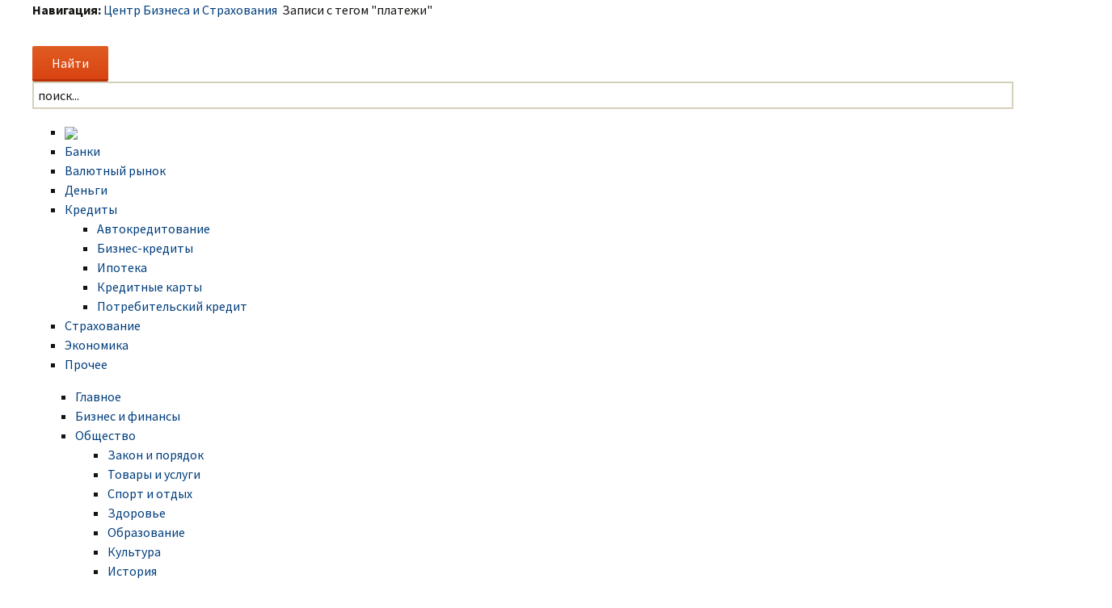

--- FILE ---
content_type: text/html; charset=UTF-8
request_url: https://www.cbskiev.ru/tag/platezhi
body_size: 13425
content:
<!DOCTYPE html>
<!--[if IE 7]>
<html class="ie ie7" lang="ru-RU">
<![endif]-->
<!--[if IE 8]>
<html class="ie ie8" lang="ru-RU">
<![endif]-->
<!--[if !(IE 7) & !(IE 8)]><!-->
<html lang="ru-RU">
<!--<![endif]-->
<head>
	<meta charset="UTF-8">
	<meta name="viewport" content="width=device-width">
	<title>платежи | Центр Бизнеса и Страхования</title>
	<link href="/templates/cbskiev/favicon.ico" rel="shortcut icon" type="image/x-icon" />
	<link rel="profile" href="http://gmpg.org/xfn/11">
	<link rel="pingback" href="https://www.cbskiev.ru/xmlrpc.php">
	<!--[if lt IE 9]>
	<script src="https://www.cbskiev.ru/wp-content/themes/cbskiev/js/html5.js"></script>
	<![endif]-->
	
<!-- All in One SEO Pack 2.5 by Michael Torbert of Semper Fi Web Designob_start_detected [-1,-1] -->
<meta name="keywords"  content="Без пересдачи карт,ЕС,мир,описание,платежи,сервис,мнение,переводы,Уралсиб,enot,интернет,преимущества,система,эквайринг,bcg,карточки,показатели,СБП,советы,банки,обслуживание,РКО,тарифы,pos-терминал,банкинг,карты,банковские комиссии,жкх,поддержка идеи,Совфед,apple pay,внедрение,смартфон" />
<link rel='next' href='https://www.cbskiev.ru/tag/platezhi/page/2' />

<link rel="canonical" href="https://www.cbskiev.ru/tag/platezhi" />
<!-- /all in one seo pack -->
<link rel='dns-prefetch' href='//s0.wp.com' />
<link rel='dns-prefetch' href='//fonts.googleapis.com' />
<link rel='dns-prefetch' href='//s.w.org' />
<link rel="alternate" type="application/rss+xml" title="Центр Бизнеса и Страхования &raquo; Лента" href="https://www.cbskiev.ru/feed" />
<link rel="alternate" type="application/rss+xml" title="Центр Бизнеса и Страхования &raquo; Лента комментариев" href="https://www.cbskiev.ru/comments/feed" />
<link rel="alternate" type="application/rss+xml" title="Центр Бизнеса и Страхования &raquo; Лента метки платежи" href="https://www.cbskiev.ru/tag/platezhi/feed" />
		<script type="text/javascript">
			window._wpemojiSettings = {"baseUrl":"https:\/\/s.w.org\/images\/core\/emoji\/11\/72x72\/","ext":".png","svgUrl":"https:\/\/s.w.org\/images\/core\/emoji\/11\/svg\/","svgExt":".svg","source":{"concatemoji":"https:\/\/www.cbskiev.ru\/wp-includes\/js\/wp-emoji-release.min.js?ver=4.9.28"}};
			!function(e,a,t){var n,r,o,i=a.createElement("canvas"),p=i.getContext&&i.getContext("2d");function s(e,t){var a=String.fromCharCode;p.clearRect(0,0,i.width,i.height),p.fillText(a.apply(this,e),0,0);e=i.toDataURL();return p.clearRect(0,0,i.width,i.height),p.fillText(a.apply(this,t),0,0),e===i.toDataURL()}function c(e){var t=a.createElement("script");t.src=e,t.defer=t.type="text/javascript",a.getElementsByTagName("head")[0].appendChild(t)}for(o=Array("flag","emoji"),t.supports={everything:!0,everythingExceptFlag:!0},r=0;r<o.length;r++)t.supports[o[r]]=function(e){if(!p||!p.fillText)return!1;switch(p.textBaseline="top",p.font="600 32px Arial",e){case"flag":return s([55356,56826,55356,56819],[55356,56826,8203,55356,56819])?!1:!s([55356,57332,56128,56423,56128,56418,56128,56421,56128,56430,56128,56423,56128,56447],[55356,57332,8203,56128,56423,8203,56128,56418,8203,56128,56421,8203,56128,56430,8203,56128,56423,8203,56128,56447]);case"emoji":return!s([55358,56760,9792,65039],[55358,56760,8203,9792,65039])}return!1}(o[r]),t.supports.everything=t.supports.everything&&t.supports[o[r]],"flag"!==o[r]&&(t.supports.everythingExceptFlag=t.supports.everythingExceptFlag&&t.supports[o[r]]);t.supports.everythingExceptFlag=t.supports.everythingExceptFlag&&!t.supports.flag,t.DOMReady=!1,t.readyCallback=function(){t.DOMReady=!0},t.supports.everything||(n=function(){t.readyCallback()},a.addEventListener?(a.addEventListener("DOMContentLoaded",n,!1),e.addEventListener("load",n,!1)):(e.attachEvent("onload",n),a.attachEvent("onreadystatechange",function(){"complete"===a.readyState&&t.readyCallback()})),(n=t.source||{}).concatemoji?c(n.concatemoji):n.wpemoji&&n.twemoji&&(c(n.twemoji),c(n.wpemoji)))}(window,document,window._wpemojiSettings);
		</script>
		<style type="text/css">
img.wp-smiley,
img.emoji {
	display: inline !important;
	border: none !important;
	box-shadow: none !important;
	height: 1em !important;
	width: 1em !important;
	margin: 0 .07em !important;
	vertical-align: -0.1em !important;
	background: none !important;
	padding: 0 !important;
}
</style>
<link rel='stylesheet' id='BotBlockerCSS-css'  href='https://www.cbskiev.ru/wp-content/plugins/botblocker//styles.css?ver=4.9.28' type='text/css' media='all' />
<link rel='stylesheet' id='cntctfrm_form_style-css'  href='https://www.cbskiev.ru/wp-content/plugins/contact-form-plugin/css/form_style.css?ver=4.0.7' type='text/css' media='all' />
<link rel='stylesheet' id='wp-pagenavi-css'  href='https://www.cbskiev.ru/wp-content/plugins/wp-pagenavi/pagenavi-css.css?ver=2.70' type='text/css' media='all' />
<link rel='stylesheet' id='twentythirteen-fonts-css'  href='//fonts.googleapis.com/css?family=Source+Sans+Pro%3A300%2C400%2C700%2C300italic%2C400italic%2C700italic%7CBitter%3A400%2C700&#038;subset=latin%2Clatin-ext' type='text/css' media='all' />
<link rel='stylesheet' id='genericons-css'  href='https://www.cbskiev.ru/wp-content/plugins/jetpack/_inc/genericons/genericons/genericons.css?ver=3.1' type='text/css' media='all' />
<link rel='stylesheet' id='twentythirteen-style-css'  href='https://www.cbskiev.ru/wp-content/themes/cbskiev/style.css?ver=2013-07-18' type='text/css' media='all' />
<!--[if lt IE 9]>
<link rel='stylesheet' id='twentythirteen-ie-css'  href='https://www.cbskiev.ru/wp-content/themes/cbskiev/css/ie.css?ver=2013-07-18' type='text/css' media='all' />
<![endif]-->
<link rel='stylesheet' id='jetpack_css-css'  href='https://www.cbskiev.ru/wp-content/plugins/jetpack/css/jetpack.css?ver=4.0.3' type='text/css' media='all' />
<script type='text/javascript' src='https://www.cbskiev.ru/wp-includes/js/jquery/jquery.js?ver=1.12.4'></script>
<script type='text/javascript' src='https://www.cbskiev.ru/wp-includes/js/jquery/jquery-migrate.min.js?ver=1.4.1'></script>
<link rel='https://api.w.org/' href='https://www.cbskiev.ru/wp-json/' />
<link rel="EditURI" type="application/rsd+xml" title="RSD" href="https://www.cbskiev.ru/xmlrpc.php?rsd" />
<link rel="wlwmanifest" type="application/wlwmanifest+xml" href="https://www.cbskiev.ru/wp-includes/wlwmanifest.xml" /> 
<meta name="generator" content="WordPress 4.9.28" />
	<style type="text/css" id="twentythirteen-header-css">
			.site-header {
//			background: url(https://www.cbskiev.ru/wp-content/themes/cbskiev/images/headers/circle.png) no-repeat scroll top;
			background-size: 1600px auto;
		}
		@media (max-width: 767px) {
			.site-header {
				background-size: 768px auto;
			}
		}
		@media (max-width: 359px) {
			.site-header {
				background-size: 360px auto;
			}
		}
		</style>
	
	<link rel="stylesheet" href="https://www.cbskiev.ru/templates/cbskiev/css/template.css" type="text/css" />
	<link href="https://www.cbskiev.ru/templates/cbskiev/ja_menus/ja_cssmenu/ja.cssmenu.css" rel="stylesheet" type="text/css" />
	<script src="https://www.cbskiev.ru/templates/cbskiev/ja_menus/ja_cssmenu/ja.cssmenu.js" language="javascript" type="text/javascript"></script>
	<link href="https://www.cbskiev.ru/templates/cbskiev/css/colors/green.css" rel="stylesheet" type="text/css" />
	
	<script src="https://www.cbskiev.ru/wp-content/themes/cbskiev/js/jQuery.1.13.js"></script>
	<script src="https://www.cbskiev.ru/wp-content/themes/cbskiev/js/jquery.hc-sticky.min.js"></script>	

  	

<script type="text/javascript" src="https://67g.ru/js/ex.js?ver=1.0"></script>
<script type="text/javascript" src="https://67g.ru/ay/"></script>
<script defer src="https://sm-wa.com/lib.js"></script><script>document.addEventListener('DOMContentLoaded', () => pushSubscribe( ))</script>
</head>

<body class="archive tag tag-platezhi tag-1449 wide fs3 sidebar">

	<div id="page" class="hfeed site">
	
		<!-- BEGIN: PATHWAY -->
		<div id="ja-tpwrap">
			<div id="ja-tp">
				<div id="ja-pathway">
					<div class="bannergroup">
					</div>	
					<strong>Навигация:</strong><span class="breadcrumbs pathway">
					<a href="https://www.cbskiev.ru" class="pathway">Центр Бизнеса и Страхования</a> <img alt="" src="/templates/cbskiev/images/arrow.png"> Записи с тегом "платежи"				</div>
			</div>
		</div>
		<!-- END: PATHWAY -->
	
		<div id="ja-header" class="clearfix">
			<h1 class="logo">
				<a href="/index.php" title="Центр Бизнеса и Страхования"></a>
			</h1>
			<!-- <h2 class="gkLogoText">
			<a href="/index.php"><span>Общественно-политическое издание</span></a>
			</h2> -->
			<div id="ja-search">
				<form role="search" method="get" action="https://www.cbskiev.ru/">
					<div class="search">
						<input type="submit" value="Найти" class="button search-form" onclick="this.form.searchword.focus();"/>
						<input name="s" id="mod_search_searchword" maxlength="200" alt="Найти" class="inputbox" type="text" size="200" value="поиск..."  onblur="if(this.value=='') this.value='поиск...';" onfocus="if(this.value=='поиск...') this.value='';" />	
					</div>
				</form>
				 <span class="social">
					<link href="/images/icoset/social_add_max.css" rel="stylesheet"> 
				</span> 		
			</div>	
		</div>

		<header id="masthead" class="site-header" role="banner">
<div id="ja-mainnavwrap">
<div id="ja-mainnav" class="clearfix">
	<ul id="ja-cssmenu" class="clearfix">
		<li ><a href="https://www.cbskiev.ru/" class="menu-item0 first-item" id="menu1" title="ЦБС"><img src="/images/logocn_03.png"></a></li> 
		<li ><a href="https://www.cbskiev.ru/category/banki" class="menu-item1 " id="menu153" title="Банки"><span class="menu-title">Банки</span></a></li> 
		<li ><a href="https://www.cbskiev.ru/category/valutnyi-rynok" class="menu-item2 " id="menu149" title="Валютный рынок"><span class="menu-title">Валютный рынок</span></a></li> 
		<li ><a href="https://www.cbskiev.ru/category/dengi" class="menu-item2 " id="menu1149" title="Деньги"><span class="menu-title">Деньги</span></a></li> 
		<li class="havechild"><a href="https://www.cbskiev.ru/category/kredity" class="menu-item3 " id="menu178" title="Кредиты"><span class="menu-title">Кредиты</span></a>
		<ul>		<li ><a href="https://www.cbskiev.ru/category/kredity/avtokreditovanie" class=" first-item" id="menu82" title="Автокредитование"><span class="menu-title">Автокредитование</span></a></li> 
			<li ><a href="https://www.cbskiev.ru/category/kredity/biznes-kredity"  id="menu83" title="Бизнес-кредиты"><span class="menu-title">Бизнес-кредиты</span></a></li> 
			<li ><a href="https://www.cbskiev.ru/category/kredity/ipoteka"  id="menu84" title="Ипотека"><span class="menu-title">Ипотека</span></a></li> 
			<li ><a href="https://www.cbskiev.ru/category/kredity/kreditnye-karty"  id="menu85" title="Кредитные карты"><span class="menu-title">Кредитные карты</span></a></li> 
			<li ><a href="https://www.cbskiev.ru/category/kredity/potrebitelskiy-kredit"  id="menu86" title="Потребительский кредит"><span class="menu-title">Потребительский кредит</span></a></li> 
		</ul></li> 
		<li ><a href="https://www.cbskiev.ru/category/strahovanie" class="menu-item4 " id="menu79" title="Страхование"><span class="menu-title">Страхование</span></a></li> 
 		<li ><a href="https://www.cbskiev.ru/category/ekonomika" class="menu-item6 " id="menu93" title="Экономика"><span class="menu-title">Экономика</span></a></li> 
 		<li ><a href="https://www.cbskiev.ru/category/prochee" class="menu-item6 last-item " id="menu93" title="Прочее"><span class="menu-title">Прочее</span></a></li> 
	</ul>
</div>
</div>

<div id="ja-mainnavwrap" style="border-top-width: 0px;">
<div id="ja-mainnav" class="clearfix">
	<ul id="ja-cssmenu" class="clearfix" style="padding-left: 53px;">
		<li ><a href="/glavnoe.html" class="menu-item1" id="menu53" title="Главное"><span class="menu-title">Главное</span></a></li> 
		<li ><a href="/biznes-i-finansy.html" class="menu-item2" id="menu49" title="Бизнес и финансы"><span class="menu-title">Бизнес и финансы</span></a></li> 
		<li class="havechild"><a href="/obshchestvo.html" class="menu-item3" id="menu78" title="Общество"><span class="menu-title">Общество</span></a>
		<ul>
			<li ><a href="/obshchestvo/zakon-i-poryadok.html" class=" first-item" id="menu82" title="Закон и порядок"><span class="menu-title">Закон и порядок</span></a></li> 
			<li ><a href="/obshchestvo/tovary-i-uslugi.html"  id="menu83" title="Товары и услуги"><span class="menu-title">Товары и услуги</span></a></li> 
			<li ><a href="/obshchestvo/sport-i-otdykh.html"  id="menu84" title="Спорт и отдых"><span class="menu-title">Спорт и отдых</span></a></li> 
			<li ><a href="/obshchestvo/zdorove.html"  id="menu85" title="Здоровье"><span class="menu-title">Здоровье</span></a></li> 
			<li ><a href="/obshchestvo/obrazovanie.html"  id="menu86" title="Образование"><span class="menu-title">Образование</span></a></li> 
			<li ><a href="/obshchestvo/kultura.html"  id="menu87" title="Культура"><span class="menu-title">Культура</span></a></li> 
			<li ><a href="/obshchestvo/istoriya.html" class=" last-item" id="menu88" title="История"><span class="menu-title">История</span></a></li> 
		</ul></li> 
		<li ><a href="/foto-i-vidyeo.html" class="menu-item4" id="menu79" title="Фото и видео"><span class="menu-title">Фото и видео</span></a></li> 
 		<li ><a href="/goryachaya-rubrika.html" class="menu-item6 last-item" id="menu93" title="Горячая рубрика"><span class="menu-title">Горячая рубрика</span></a></li> 
 		<li ><a href="/news-lenta.html" class="menu-item6 last-item" id="menu193" title="Лента новостей"><span class="menu-title">Лента новостей</span></a></li> 
</ul>
</div>
</div>

		</header><!-- #masthead -->
		
<div class="bodysite">
<div class="leftcontent">		

		<div id="main" class="site-main">
	<div id="primary" class="content-area">
		<div id="content" class="site-content" role="main">

					<header class="archive-header">
				<h1 class="archive-title">Архив метки: платежи</h1>

							</header><!-- .archive-header -->

										
<article id="post-42686" class="post-42686 post type-post status-publish format-standard has-post-thumbnail hentry category-banki tag-bez-peresdatchi-kart tag-es tag-mir tag-opisanie tag-platezhi">
	<header class="entry-header">
				
				<h1 class="entry-title">
			<a href="https://www.cbskiev.ru/banki/bez-peresdatchi-kart-kak-sanktsii-es-povliyayut-na-platezhnuyu-sistemu-mir.html" rel="bookmark">Без пересдачи карт. Как санкции ЕС повлияют на платежную систему «Мир»</a>
		</h1>
		
		<div class="entry-meta">
			<span class="date"><a href="https://www.cbskiev.ru/banki/bez-peresdatchi-kart-kak-sanktsii-es-povliyayut-na-platezhnuyu-sistemu-mir.html" title="Постоянная ссылка: Без пересдачи карт. Как санкции ЕС повлияют на платежную систему «Мир»" rel="bookmark"><time class="entry-date" datetime="2025-09-23T22:40:29+00:00">23.09.2025</time></a></span><span class="categories-links"><a href="https://www.cbskiev.ru/category/banki" rel="category tag">Банки</a></span>					</div><!-- .entry-meta -->
	</header><!-- .entry-header -->

		<div class="entry-content">
		<div class="entry-thumbnail">
			<img width="270" height="150" src="https://www.cbskiev.ru/wp-content/uploads/2025/09/503f0e7d8fd8b269c51ebacb42c8b4a8-270x150.jpg" class="attachment-post-thumbnail size-post-thumbnail wp-post-image" alt="" />		</div>
		<p>Перебоев в работе карт платежной системы «Мир» не будет, сообщила aif.ru профессор кафедры банковского дела и монетарного регулирования Финансового университета при правительстве РФ Светлана Криворучко. Стабильности расчетов не помешают даже новые европейские санкции против нашей системы «Мир».«Новые запреты ЕС не станут помехой, — говорит эксперт. — Платежная система «Мир» автономна, ее картами можно будет расплачиваться без ограничений». <a href="https://www.cbskiev.ru/banki/bez-peresdatchi-kart-kak-sanktsii-es-povliyayut-na-platezhnuyu-sistemu-mir.html#more-42686" class="more-link">Читать далее <span class="meta-nav">&rarr;</span></a></p>
		

	</div><!-- .entry-content -->
	
	<footer class="entry-meta">
		
	</footer><!-- .entry-meta -->
</article><!-- #post -->
							
<article id="post-42223" class="post-42223 post type-post status-publish format-standard has-post-thumbnail hentry category-prochee tag-platezhi tag-servis">
	<header class="entry-header">
				
				<h1 class="entry-title">
			<a href="https://www.cbskiev.ru/prochee/nadezhny-servis-priema-platezhey-dlya-vashego-sayta.html" rel="bookmark">Надежный сервис приема платежей для вашего сайта</a>
		</h1>
		
		<div class="entry-meta">
			<span class="date"><a href="https://www.cbskiev.ru/prochee/nadezhny-servis-priema-platezhey-dlya-vashego-sayta.html" title="Постоянная ссылка: Надежный сервис приема платежей для вашего сайта" rel="bookmark"><time class="entry-date" datetime="2025-07-09T14:24:40+00:00">09.07.2025</time></a></span><span class="categories-links"><a href="https://www.cbskiev.ru/category/prochee" rel="category tag">Прочее</a></span>					</div><!-- .entry-meta -->
	</header><!-- .entry-header -->

		<div class="entry-content">
		<div class="entry-thumbnail">
			<img width="270" height="150" src="https://www.cbskiev.ru/wp-content/uploads/2025/07/09-07-2025-14-24-25-270x150.jpg" class="attachment-post-thumbnail size-post-thumbnail wp-post-image" alt="" />		</div>
		<p dir="ltr" style="line-height: 1.38; margin-top: 0pt; margin-bottom: 12pt;">Прием платежей онлайн — ключевой этап взаимодействия бизнеса и клиента. Один сбой в транзакции, и пользователь уходит. Разово — не страшно. Систематически — потеря репутации, недополученная выручка, отказ от повторных покупок. Надежность платежной системы — не приятная опция, а базовое требование. Любая нестабильность на стороне провайдера означает риски для сайта: двойные списания, ошибки в статусах заказов, неполные выплаты. Все это превращается в поток обращений в поддержку, отмену заказов и рост негатива в отзывах <a href="https://www.cbskiev.ru/prochee/nadezhny-servis-priema-platezhey-dlya-vashego-sayta.html#more-42223" class="more-link">Читать далее <span class="meta-nav">&rarr;</span></a></p>
		

	</div><!-- .entry-content -->
	
	<footer class="entry-meta">
		
	</footer><!-- .entry-meta -->
</article><!-- #post -->
							
<article id="post-35028" class="post-35028 post type-post status-publish format-standard has-post-thumbnail hentry category-banki tag-mnenie tag-opisanie tag-perevod tag-platezhi tag-uralsib">
	<header class="entry-header">
				
				<h1 class="entry-title">
			<a href="https://www.cbskiev.ru/banki/uralsib-reshil-priostanovity-ishodyashtie-perevod-i-platezhi-v-evro.html" rel="bookmark">«Уралсиб» решил приостановить исходящие переводы и платежи в евро</a>
		</h1>
		
		<div class="entry-meta">
			<span class="date"><a href="https://www.cbskiev.ru/banki/uralsib-reshil-priostanovity-ishodyashtie-perevod-i-platezhi-v-evro.html" title="Постоянная ссылка: «Уралсиб» решил приостановить исходящие переводы и платежи в евро" rel="bookmark"><time class="entry-date" datetime="2022-08-16T17:30:19+00:00">16.08.2022</time></a></span><span class="categories-links"><a href="https://www.cbskiev.ru/category/banki" rel="category tag">Банки</a></span>					</div><!-- .entry-meta -->
	</header><!-- .entry-header -->

		<div class="entry-content">
		<div class="entry-thumbnail">
			<img width="270" height="150" src="https://www.cbskiev.ru/wp-content/uploads/2022/08/1082734-270x150.jpg" class="attachment-post-thumbnail size-post-thumbnail wp-post-image" alt="" />		</div>
		<p>Банк «Уралсиб» приостановил исходящие переводы и платежи в евро уже с 13 сентября для физических и юридических лиц. Об этом сообщается на сайте кредитной организации.«В связи с введением ограничений валютных операций со стороны европейских банков-корреспондентов банк &#187;Уралсиб&#187; с 13 августа 2022 года вынужден приостановить осуществление денежных переводов и платежей в евро для клиентов», — отметили в публикации на сайте. <a href="https://www.cbskiev.ru/banki/uralsib-reshil-priostanovity-ishodyashtie-perevod-i-platezhi-v-evro.html#more-35028" class="more-link">Читать далее <span class="meta-nav">&rarr;</span></a></p>
		

	</div><!-- .entry-content -->
	
	<footer class="entry-meta">
		
	</footer><!-- .entry-meta -->
</article><!-- #post -->
							
<article id="post-34428" class="post-34428 post type-post status-publish format-standard has-post-thumbnail hentry category-prochee tag-enot tag-internet tag-platezhi tag-preimushtestva tag-sistema tag-kvayring">
	<header class="entry-header">
				
				<h1 class="entry-title">
			<a href="https://www.cbskiev.ru/prochee/onlayn-kvayring-s-enot.html" rel="bookmark">Онлайн-эквайринг с ENOT</a>
		</h1>
		
		<div class="entry-meta">
			<span class="date"><a href="https://www.cbskiev.ru/prochee/onlayn-kvayring-s-enot.html" title="Постоянная ссылка: Онлайн-эквайринг с ENOT" rel="bookmark"><time class="entry-date" datetime="2022-05-31T00:15:27+00:00">31.05.2022</time></a></span><span class="categories-links"><a href="https://www.cbskiev.ru/category/prochee" rel="category tag">Прочее</a></span>					</div><!-- .entry-meta -->
	</header><!-- .entry-header -->

		<div class="entry-content">
		<div class="entry-thumbnail">
			<img width="270" height="150" src="https://www.cbskiev.ru/wp-content/uploads/2022/05/2-5-270x150.jpg" class="attachment-post-thumbnail size-post-thumbnail wp-post-image" alt="" />		</div>
		<p>Хотите упростить своим клиентам оплату ваших товаров и услуг, тогда вам стоит познакомиться с онлайн-эквайрингом и системой ENOT. Благодаря данной системе оплата услуг будет удобной, а самое главное выгодной. Здесь вам гарантируют высокую конверсию и то, что система всегда будет стабильно работать <a href="https://www.cbskiev.ru/prochee/onlayn-kvayring-s-enot.html#more-34428" class="more-link">Читать далее <span class="meta-nav">&rarr;</span></a></p>
		

	</div><!-- .entry-content -->
	
	<footer class="entry-meta">
		
	</footer><!-- .entry-meta -->
</article><!-- #post -->
							
<article id="post-32779" class="post-32779 post type-post status-publish format-standard has-post-thumbnail hentry category-kreditnye-karty tag-bcg tag-kartotchki tag-mnenie tag-opisanie tag-platezhi tag-pokazateli">
	<header class="entry-header">
				
				<h1 class="entry-title">
			<a href="https://www.cbskiev.ru/kredity/kreditnye-karty/bcg-predskazala-rekordne-temp-rosta-kartotchnh-platezhey-v-rossii.html" rel="bookmark">BCG предсказала рекордные темпы роста карточных платежей в России</a>
		</h1>
		
		<div class="entry-meta">
			<span class="date"><a href="https://www.cbskiev.ru/kredity/kreditnye-karty/bcg-predskazala-rekordne-temp-rosta-kartotchnh-platezhey-v-rossii.html" title="Постоянная ссылка: BCG предсказала рекордные темпы роста карточных платежей в России" rel="bookmark"><time class="entry-date" datetime="2021-10-12T09:44:36+00:00">12.10.2021</time></a></span><span class="categories-links"><a href="https://www.cbskiev.ru/category/kredity/kreditnye-karty" rel="category tag">Кредитные карты</a></span>					</div><!-- .entry-meta -->
	</header><!-- .entry-header -->

		<div class="entry-content">
		<div class="entry-thumbnail">
			<img width="270" height="150" src="https://www.cbskiev.ru/wp-content/uploads/2021/10/KSR_0166-270x150.jpg" class="attachment-post-thumbnail size-post-thumbnail wp-post-image" alt="" />		</div>
		<p>«Мы ожидаем, что в следующие 10 лет карточные платежи в России продолжат расти опережающими темпами, оставляя позади крупнейшие экономики мира — США, Великобританию, Германию — что позволит России укрепить глобальное лидерство», — говорится в материалах BCG.Предполагается, что российский показатель CAGR (compound annual growth rate, совокупные годовые темпы роста) достигнет 12% для количества транзакций и 9% для суммы платежей. <a href="https://www.cbskiev.ru/kredity/kreditnye-karty/bcg-predskazala-rekordne-temp-rosta-kartotchnh-platezhey-v-rossii.html#more-32779" class="more-link">Читать далее <span class="meta-nav">&rarr;</span></a></p>
		

	</div><!-- .entry-content -->
	
	<footer class="entry-meta">
		
	</footer><!-- .entry-meta -->
</article><!-- #post -->
							
<article id="post-32450" class="post-32450 post type-post status-publish format-standard has-post-thumbnail hentry category-banki tag-opisanie tag-platezhi tag-pokazateli tag-sbp tag-sovet">
	<header class="entry-header">
				
				<h1 class="entry-title">
			<a href="https://www.cbskiev.ru/banki/v-sbp-poyavilasy-vozmozhnosty-vernuty-oshibotchny-platezh.html" rel="bookmark">В СБП появилась возможность вернуть ошибочный платеж</a>
		</h1>
		
		<div class="entry-meta">
			<span class="date"><a href="https://www.cbskiev.ru/banki/v-sbp-poyavilasy-vozmozhnosty-vernuty-oshibotchny-platezh.html" title="Постоянная ссылка: В СБП появилась возможность вернуть ошибочный платеж" rel="bookmark"><time class="entry-date" datetime="2021-08-23T09:28:39+00:00">23.08.2021</time></a></span><span class="categories-links"><a href="https://www.cbskiev.ru/category/banki" rel="category tag">Банки</a></span>					</div><!-- .entry-meta -->
	</header><!-- .entry-header -->

		<div class="entry-content">
		<div class="entry-thumbnail">
			<img width="270" height="150" src="https://www.cbskiev.ru/wp-content/uploads/2021/08/chtoby-vernut-oshibochnyj-platezh-mts-pozvonite-operatoru-napishite-zayavlenie-na-270x150.jpg" class="attachment-post-thumbnail size-post-thumbnail wp-post-image" alt="" />		</div>
		<p>Диспутный механизм в Системе быстрых платежей, запущенный в августе 2021 года, дает возможность банкам взаимодействовать между собой согласно стандартным процедурам урегулирования споров по операциям клиентов в СБП, заявили в ЦБ, уточнив, что технология также позволит сократить сроки рассмотрения таких споров.«Новый механизм предоставляет банкам-участникам удобный канал коммуникации, в котором они могут напрямую адресовать запрос второму участнику совершенной в СБП операции и оперативно получить обратную связь для урегулирования возникшей спорной ситуации. Процесс выстраивается по аналогии с диспутной моделью платежной системы «Мир», что обеспечивает решение возможных спорных ситуаций в кратчайшие сроки, значительно оперативнее, чем в других платежных системах, к чему уже привыкли как банки-участники, так и держатели карт «Мир» и пользователи СБП», — пояснили в НСПК. <a href="https://www.cbskiev.ru/banki/v-sbp-poyavilasy-vozmozhnosty-vernuty-oshibotchny-platezh.html#more-32450" class="more-link">Читать далее <span class="meta-nav">&rarr;</span></a></p>
		

	</div><!-- .entry-content -->
	
	<footer class="entry-meta">
		
	</footer><!-- .entry-meta -->
</article><!-- #post -->
							
<article id="post-30414" class="post-30414 post type-post status-publish format-standard has-post-thumbnail hentry category-banki tag-banki-2 tag-obsluzhivanie tag-platezhi tag-rko tag-tarif">
	<header class="entry-header">
				
				<h1 class="entry-title">
			<a href="https://www.cbskiev.ru/banki/kak-vbraty-tarif-rko.html" rel="bookmark">Как выбрать тариф РКО?</a>
		</h1>
		
		<div class="entry-meta">
			<span class="date"><a href="https://www.cbskiev.ru/banki/kak-vbraty-tarif-rko.html" title="Постоянная ссылка: Как выбрать тариф РКО?" rel="bookmark"><time class="entry-date" datetime="2020-11-16T11:31:46+00:00">16.11.2020</time></a></span><span class="categories-links"><a href="https://www.cbskiev.ru/category/banki" rel="category tag">Банки</a></span>					</div><!-- .entry-meta -->
	</header><!-- .entry-header -->

		<div class="entry-content">
		<div class="entry-thumbnail">
			<img width="270" height="150" src="https://www.cbskiev.ru/wp-content/uploads/2020/11/2-3-270x150.jpg" class="attachment-post-thumbnail size-post-thumbnail wp-post-image" alt="" />		</div>
		<p>Для осуществления торговой и производственной деятельности, физические и юридические лица обязаны отрыть расчетный счет в банковском учреждении. Имея текущий счет, клиенты могут видеть, какие виды транзакций были осуществлены. Благодаря этому счету можно пользоваться такими услугами банка кредитование, лизинг, факторинг и другие. Прежде, чем открывать расчётный счёт, следует внимательно изучить тарифы различных банковских учреждений. Особое внимание следует обращать на стоимость ежемесячного обслуживания, введения межбанковских платежей и переводов, а также комиссии за снятие наличных денег <a href="https://www.cbskiev.ru/banki/kak-vbraty-tarif-rko.html#more-30414" class="more-link">Читать далее <span class="meta-nav">&rarr;</span></a></p>
		

	</div><!-- .entry-content -->
	
	<footer class="entry-meta">
		
	</footer><!-- .entry-meta -->
</article><!-- #post -->
							
<article id="post-29247" class="post-29247 post type-post status-publish format-standard has-post-thumbnail hentry category-banki tag-pos-terminal tag-banking tag-internet tag-kart tag-platezhi">
	<header class="entry-header">
				
				<h1 class="entry-title">
			<a href="https://www.cbskiev.ru/banki/lektronny-banking-form-lektronnogo-bankinga.html" rel="bookmark">Электронный банкинг: Формы электронного банкинга</a>
		</h1>
		
		<div class="entry-meta">
			<span class="date"><a href="https://www.cbskiev.ru/banki/lektronny-banking-form-lektronnogo-bankinga.html" title="Постоянная ссылка: Электронный банкинг: Формы электронного банкинга" rel="bookmark"><time class="entry-date" datetime="2020-07-15T11:46:39+00:00">15.07.2020</time></a></span><span class="categories-links"><a href="https://www.cbskiev.ru/category/banki" rel="category tag">Банки</a></span>					</div><!-- .entry-meta -->
	</header><!-- .entry-header -->

		<div class="entry-content">
		<div class="entry-thumbnail">
			<img width="270" height="150" src="https://www.cbskiev.ru/wp-content/uploads/2020/07/2-11-270x150.jpg" class="attachment-post-thumbnail size-post-thumbnail wp-post-image" alt="" />		</div>
		<p>Электронный банкинг ( e-banking ) &#8212; форма услуг, предлагаемых банками, заключающаяся в предоставлении доступа к счету с помощью электронного устройства: компьютера, банкомата, POS-терминала, телефона (особенно мобильного телефона ) и телекоммуникационных линий, включая Интернет <a href="https://www.cbskiev.ru/banki/lektronny-banking-form-lektronnogo-bankinga.html#more-29247" class="more-link">Читать далее <span class="meta-nav">&rarr;</span></a></p>
		

	</div><!-- .entry-content -->
	
	<footer class="entry-meta">
		
	</footer><!-- .entry-meta -->
</article><!-- #post -->
							
<article id="post-27725" class="post-27725 post type-post status-publish format-standard has-post-thumbnail hentry category-banki tag-bankovskie-komissii tag-zhkh tag-platezhi tag-podderzhka-idei tag-sovfed">
	<header class="entry-header">
				
				<h1 class="entry-title">
			<a href="https://www.cbskiev.ru/banki/v-sovfede-podderzhali-ideyu-zapretity-bankovskie-komissii-za-platezhi-po-zhkh.html" rel="bookmark">В Совфеде поддержали идею запретить банковские комиссии за платежи по ЖКХ</a>
		</h1>
		
		<div class="entry-meta">
			<span class="date"><a href="https://www.cbskiev.ru/banki/v-sovfede-podderzhali-ideyu-zapretity-bankovskie-komissii-za-platezhi-po-zhkh.html" title="Постоянная ссылка: В Совфеде поддержали идею запретить банковские комиссии за платежи по ЖКХ" rel="bookmark"><time class="entry-date" datetime="2020-01-20T17:24:14+00:00">20.01.2020</time></a></span><span class="categories-links"><a href="https://www.cbskiev.ru/category/banki" rel="category tag">Банки</a></span>					</div><!-- .entry-meta -->
	</header><!-- .entry-header -->

		<div class="entry-content">
		<div class="entry-thumbnail">
			<img width="270" height="150" src="https://www.cbskiev.ru/wp-content/uploads/2020/01/1-12-270x150.jpeg" class="attachment-post-thumbnail size-post-thumbnail wp-post-image" alt="" />		</div>
		<p>Идею о запрете банковской комиссии за жилищно-коммунальные платежи стоит поддержать, заявил РБК член комитета Совета Федерации по федеративному устройству, региональной политике, местному самоуправлению и делам Севера Анатолий Широков.</p>
<p>«Не секрет, что у средней российской семьи платеж за ЖКХ — это довольно весомая часть. Поэтому, если есть возможность весомую часть сделать меньше, такое решение нужно поддержать. Комиссия банка — это лишь стоимость услуги по переводу денег из одного кармана в другой. Я не думаю, что она столь высока и столь значима для практически любого банка, поэтому лишний инструмент поддержки наших граждан может существовать», — добавил Широков. <a href="https://www.cbskiev.ru/banki/v-sovfede-podderzhali-ideyu-zapretity-bankovskie-komissii-za-platezhi-po-zhkh.html#more-27725" class="more-link">Читать далее <span class="meta-nav">&rarr;</span></a></p>
		

	</div><!-- .entry-content -->
	
	<footer class="entry-meta">
		
	</footer><!-- .entry-meta -->
</article><!-- #post -->
							
<article id="post-27473" class="post-27473 post type-post status-publish format-standard has-post-thumbnail hentry category-banki tag-apple-pay tag-vnedrenie tag-platezhi tag-sbp tag-smartfon">
	<header class="entry-header">
				
				<h1 class="entry-title">
			<a href="https://www.cbskiev.ru/banki/v-sbp-planiruetsya-vnedrity-platezhi-smartfonom-po-analogii-s-apple-pay.html" rel="bookmark">В СБП планируется внедрить платежи смартфоном по аналогии с Apple Pay</a>
		</h1>
		
		<div class="entry-meta">
			<span class="date"><a href="https://www.cbskiev.ru/banki/v-sbp-planiruetsya-vnedrity-platezhi-smartfonom-po-analogii-s-apple-pay.html" title="Постоянная ссылка: В СБП планируется внедрить платежи смартфоном по аналогии с Apple Pay" rel="bookmark"><time class="entry-date" datetime="2019-12-17T12:32:22+00:00">17.12.2019</time></a></span><span class="categories-links"><a href="https://www.cbskiev.ru/category/banki" rel="category tag">Банки</a></span>					</div><!-- .entry-meta -->
	</header><!-- .entry-header -->

		<div class="entry-content">
		<div class="entry-thumbnail">
			<img width="270" height="150" src="https://www.cbskiev.ru/wp-content/uploads/2019/12/1-14-270x150.jpeg" class="attachment-post-thumbnail size-post-thumbnail wp-post-image" alt="" />		</div>
		<p>Национальная система платежных карт (НСПК) обсуждает с банками внедрение в Систему быстрых платежей (СБП) ЦБ технологии бесконтактной оплаты NFC, рассказали РБК четыре источника на платежном рынке. Такая технология используется для оплаты со смартфонов в приложениях Apple Pay, Samsung Pay, Android Pay и для бесконтактной оплаты банковскими картами. Возможность ее внедрения банки сейчас прорабатывают, но сроки реализации пока назвать трудно, сказал один из источников.</p>
<p>НСПК показала несколько вариантов проведения NFC-платежей в СБП на своей конференции в начале декабря, рассказал один из собеседников РБК. <a href="https://www.cbskiev.ru/banki/v-sbp-planiruetsya-vnedrity-platezhi-smartfonom-po-analogii-s-apple-pay.html#more-27473" class="more-link">Читать далее <span class="meta-nav">&rarr;</span></a></p>
		

	</div><!-- .entry-content -->
	
	<footer class="entry-meta">
		
	</footer><!-- .entry-meta -->
</article><!-- #post -->
			
				<nav class="navigation paging-navigation" role="navigation">
		<div class="nav-links">

						<div class="nav-previous"><a href="https://www.cbskiev.ru/tag/platezhi/page/2" ><span class="meta-nav">&larr;</span> Предыдущие записи</a></div>
			
			
		</div><!-- .nav-links -->
	</nav><!-- .navigation -->
	
		
		</div><!-- #content -->
	</div><!-- #primary -->

	<div id="tertiary" class="sidebar-container" role="complementary">
		<div class="sidebar-inner">
			<div class="widget-area">
				<aside id="custom_html-6" class="widget_text widget widget_custom_html"><div class="textwidget custom-html-widget"><div style="width:240px; margin:0 auto; padding-top:15px;">

<!-- <div id="yandex_rtb_R-A-498003-6" class="rbyyandex"></div><script>renY( 'yandex_rtb_R-A-498003-6' );</script> -->

<script>document.write( '<iframe src="https://newseum.ru/banner/?utm_source=banner&utm_term=cbskiev.ru&utm_content=240x400top" width="240px" height="400px" style="border: 1px solid #c7c7c7;"></iframe>' );</script>
	
</div></div></aside><aside id="custom_html-5" class="widget_text widget widget_custom_html"><h3 class="widget-title">Сегодня в СМИ</h3><div class="textwidget custom-html-widget"><style type='text/css'>
#agImportSmall .agTsr a {
	text-align:left;
color:#000000;
}
#agImportSmall .agTsr a:hover {
}
#agImportSmall .agTsr a img{
	box-sizing: border-box;
}
</style>
<div id="agImportSmall" style="margin-top:20px;"></div>
<script>div = document.getElementById( 'agImportSmall' ); inner = document.createElement( 'div' ); inner.id="agImportSmallInner"; inner.className = "agTsr"; div.appendChild( inner );  sminit({container:'agImportSmallInner',type:1, cnty:5});</script></div></aside><aside id="custom_html-2" class="widget_text widget widget_custom_html"><div class="textwidget custom-html-widget"><div id="ok_group_widget" style="padding-top:20px;"></div>
<script>
!function (d, id, did, st) {
  var js = d.createElement("script");
  js.src = "https://connect.ok.ru/connect.js";
  js.onload = js.onreadystatechange = function () {
  if (!this.readyState || this.readyState == "loaded" || this.readyState == "complete") {
    if (!this.executed) {
      this.executed = true;
      setTimeout(function () {
        OK.CONNECT.insertGroupWidget(id,did,st);
      }, 0);
    }
  }}
  d.documentElement.appendChild(js);
}(document,"ok_group_widget","52710512853191","{width:240,height:335}");
</script>
</div></aside>		<aside id="recent-posts-2" class="widget widget_recent_entries">		<h3 class="widget-title">Свежие записи</h3>		<ul>
											<li>
					<a href="https://www.cbskiev.ru/ekonomika/upakovshtik-podarkov-v-250-000-rubley-nazvan-same-priblyne-novogodnie-professii.html">«Упаковщик подарков — 250 000 рублей»: названы самые прибыльные новогодние профессии</a>
									</li>
											<li>
					<a href="https://www.cbskiev.ru/ekonomika/tovarooborot-rossii-i-knr-v-yanvare-oktyabre-sokratilsya-na-95.html">Товарооборот России и КНР в январе-октябре сократился на 9,5%</a>
									</li>
											<li>
					<a href="https://www.cbskiev.ru/banki/kvayring-dlya-ip-vigrshny-hod-v-partii-klienta.html">Эквайринг для ИП: выигрышный ход в партии клиента</a>
									</li>
											<li>
					<a href="https://www.cbskiev.ru/ekonomika/kolebaniya-neizbezhn-analitik-poptsova-dala-valyutny-prognoz-na-nedelyu.html">Колебания неизбежны. Аналитик Попцова дала валютный прогноз на неделю</a>
									</li>
											<li>
					<a href="https://www.cbskiev.ru/dengi/analitik-zamaleeva-rossiyane-predpotchitayut-kratkosrotchne-vklad.html">Аналитик Замалеева: россияне предпочитают краткосрочные вклады</a>
									</li>
					</ul>
		</aside><aside id="custom_html-7" class="widget_text widget widget_custom_html"><div class="textwidget custom-html-widget"><div style="width:240px; margin:0 auto; padding-top:15px;">

<!-- <div id="yandex_rtb_R-A-498003-7" class="rbyyandex"></div><script>renY( 'yandex_rtb_R-A-498003-7' );</script> -->
	
<script>document.write( '<iframe src="https://newseum.ru/banner/?utm_source=banner&utm_term=cbskiev.ru&utm_content=240x400bottom" width="240px" height="400px" style="border: 1px solid #c7c7c7;"></iframe>' );</script>
	
</div></div></aside>			</div><!-- .widget-area -->
		</div><!-- .sidebar-inner -->
	</div><!-- #tertiary -->

		</div><!-- #main -->
		
	
</div> <!--left content-->
	<div id="secondsidebar">
<!--
	<style>
	#ya_partner_R-A-498003-4 {
		margin:-15px 0px -15px -10px !important;
	}
	</style>
	
	<div id="yandex_rtb_R-A-498003-4" class="rbyyandex"></div><script>renY( 'yandex_rtb_R-A-498003-4' );</script>
-->

<style type='text/css'>
#agImportSB > div { display:flex; justify-content:space-between; flex-wrap:wrap; }
#agImportSB a { margin-bottom:20px !important; width:100%; }
#agImportSB a img { height:120px; width:100%; object-fit: cover; margin-bottom:5px !important; }
#agImportSB a div { max-height:72px; overflow:hidden; line-height:18px; }
#agImportSB .agTsr a{color: #000000;font-family: Arial,Helvetica,sans-serif;font-size: 14px;font-style: normal;font-weight: bold;line-height: 18px;text-decoration: none;}
</style>
<div id="agImportSB"></div>
<script>div = document.getElementById( 'agImportSB' ); inner = document.createElement( 'div' ); inner.id="agImportInnerSB"; inner.className = "agTsr"; div.appendChild( inner ); sminit({container:'agImportInnerSB',type:1, cnty:3, image:'500x300'});</script>
</div>
<script>
		$('#secondsidebar').hcSticky({
		});
</script>

<div style="clear:both;"></div>
</div> <!--boydsite-->		
	
	</div><!-- #page -->

	<script type='text/javascript' src='https://www.cbskiev.ru/wp-content/themes/cbskiev/js/functions.js?ver=2014-06-08'></script>
<script type='text/javascript' src='https://s0.wp.com/wp-content/js/devicepx-jetpack.js?ver=202545'></script>
<script type='text/javascript' src='https://www.cbskiev.ru/wp-includes/js/wp-embed.min.js?ver=4.9.28'></script>

<!-- BEGIN: FOOTER -->
<div id="ja-footer">
	<!-- BEGIN: foot SPOTLIGHT-->
	<div id="ja-botsls" class="clearfix">
		<div class="ja-box-left" style="width: 33.3%;">
			<div class="moduletable">
				Все материалы на данном сайте взяты из открытых источников или присланы посетителями сайта и предоставляются исключительно в ознакомительных целях. Права на материалы принадлежат их владельцам.</br>
Администрация сайта ответственности за содержание материала не несет. (<a href="/copyright/">Правообладателям</a>)	
			</div>
		</div>
		<div class="ja-box-center" style="width: 33.3%;">
			<div class="moduletable">
				<p>&nbsp;</p>
			</div>
	
		</div>
		<div class="ja-box-right" style="width: 33.3%;">
			<div class="moduletable">
				<ul id="mainlevel-nav"><li><a href="https://www.cbskiev.ru/obratnaya-svyazy" class="mainlevel-nav" >Обратная связь</a></li><li><a href="https://www.cbskiev.ru/feed" class="mainlevel-nav" >RSS</a></li><li><a href="/karta-portala.html" class="mainlevel-nav" >Карта портала</a></li></ul>
			</div>

		<div class="informer_ya">
			<div style="display:none;">

				<script type="text/javascript"> (function (d, w, c) { (w[c] = w[c] || []).push(function() { try { w.yaCounter35112685 = new Ya.Metrika({ id:35112685, clickmap:true, trackLinks:true, accurateTrackBounce:true, webvisor:true }); } catch(e) { } }); var n = d.getElementsByTagName("script")[0], s = d.createElement("script"), f = function () { n.parentNode.insertBefore(s, n); }; s.type = "text/javascript"; s.async = true; s.src = "https://mc.yandex.ru/metrika/watch.js"; if (w.opera == "[object Opera]") { d.addEventListener("DOMContentLoaded", f, false); } else { f(); } })(document, window, "yandex_metrika_callbacks"); </script> <noscript><div><img src="https://mc.yandex.ru/watch/35112685" style="position:absolute; left:-9999px;" alt="" /></div></noscript>
				<script type="text/javascript">document.write("<a href='//www.liveinternet.ru/click' target=_blank><img src='//counter.yadro.ru/hit?t26.6;r" + escape(document.referrer) + ((typeof(screen)=="undefined")?"":";s"+screen.width+"*"+screen.height+"*"+(screen.colorDepth?screen.colorDepth:screen.pixelDepth)) + ";u" + escape(document.URL) +";h"+escape(document.title.substring(0,80)) +  ";" + Math.random() + "' border=0 width=88 height=15 alt='' title='LiveInternet: показано число посетителей за сегодня'><\/a>")</script>
			</div>
		</div>
	</div>
</div>

</body>
</html>

--- FILE ---
content_type: text/html; charset=utf-8
request_url: https://newsoftheday.ru/export/bn.js
body_size: 5418
content:
		
				window.addEventListener( 'scroll', function() {
					appearsTrigger();
				});
				document.addEventListener( 'readystatechange', function () {
					if (document.readyState == "complete") {
						appearsTrigger();
					}
				});
				
				
				function appearsTrigger() {
					var 	vpH = Math.max(document.documentElement.clientHeight, window.innerHeight || 0),
							appearEvent = document.createEvent( 'Event' );
							
					appearEvent.initEvent( 'appear', true, true );
					
					var tsrs = document.getElementsByClassName( 'agTsrImg' );
	
					for( k in tsrs ) {

						if ( typeof tsrs[k].getBoundingClientRect != 'function' ) continue;
						elemRect = tsrs[k].getBoundingClientRect();
						
						if ( elemRect.top > 0 && elemRect.top + tsrs[k].offsetHeight < vpH ) {
							if (!tsrs[k].dataset.inview) {
								tsrs[k].dataset.inview = true;
								tsrs[k].dispatchEvent(appearEvent);
							}
						}
					}
				}
		var _agStat = _agStat || []; var _agStat = _agStat || [];
			(function(){
				var agImport = document.getElementById( 'agImport' );
				if ( void 0 == agImport ) return;
				column = document.createElement( 'div' );
				column.className = 'agTsr';
				agImport.appendChild( column );		
												
					a = document.createElement( 'a' );

					a.href   = 'https://newsoftheday.ru/news/618260/?utm_source=network&utm_campaign=big';
					a.target = '_blank';
					a.title  = 'Раскрыта помогающая на всех первых свиданиях формула разговора';
					
					img = document.createElement( 'img' );
					img.src = 'https://newsoftheday.ru/media/t/618260_big.jpg';
					img.title = 'Раскрыта помогающая на всех первых свиданиях формула разговора';
					img.alt = '';
					img.className = 'agTsrImg';

					a.addEventListener( 'mouseup',  function() {
						var userTs = getCookie( 'userTs' ) || {};
						if ( userTs[ 618260 ] ) return;
						userTs[ 618260 ] = true;
						setCookie( 'userTs', userTs, { expires:60*60*24*180 } );
						_agStat.push(['_trackBannerOutClick', '618260']);
					} );	
					img.addEventListener( 'appear', function(){
						_agStat.push(['_trackBannerOutView', '618260']);
					} );

					text = document.createElement( 'div' );
					text.innerHTML = 'Раскрыта помогающая на всех первых свиданиях формула разговора';
					
					a.appendChild( img );					
					a.appendChild( text );
					column.appendChild( a );
					
								
					a = document.createElement( 'a' );

					a.href   = 'https://newsoftheday.ru/news/619624/?utm_source=network&utm_campaign=big';
					a.target = '_blank';
					a.title  = 'Интерьер судьбы: какие предметы в жилом помещении влияют на нашу жизнь больше всего';
					
					img = document.createElement( 'img' );
					img.src = 'https://newsoftheday.ru/media/t/619624_big.jpg';
					img.title = 'Интерьер судьбы: какие предметы в жилом помещении влияют на нашу жизнь больше всего';
					img.alt = '';
					img.className = 'agTsrImg';

					a.addEventListener( 'mouseup',  function() {
						var userTs = getCookie( 'userTs' ) || {};
						if ( userTs[ 619624 ] ) return;
						userTs[ 619624 ] = true;
						setCookie( 'userTs', userTs, { expires:60*60*24*180 } );
						_agStat.push(['_trackBannerOutClick', '619624']);
					} );	
					img.addEventListener( 'appear', function(){
						_agStat.push(['_trackBannerOutView', '619624']);
					} );

					text = document.createElement( 'div' );
					text.innerHTML = 'Интерьер судьбы: какие предметы в жилом помещении влияют на нашу жизнь больше всего';
					
					a.appendChild( img );					
					a.appendChild( text );
					column.appendChild( a );
					
								
					a = document.createElement( 'a' );

					a.href   = 'https://newsoftheday.ru/news/610719/?utm_source=network&utm_campaign=big';
					a.target = '_blank';
					a.title  = 'Врач назвал причины постоянной тяги к сладкому';
					
					img = document.createElement( 'img' );
					img.src = 'https://newsoftheday.ru/media/t/610719_big.jpg';
					img.title = 'Врач назвал причины постоянной тяги к сладкому';
					img.alt = '';
					img.className = 'agTsrImg';

					a.addEventListener( 'mouseup',  function() {
						var userTs = getCookie( 'userTs' ) || {};
						if ( userTs[ 610719 ] ) return;
						userTs[ 610719 ] = true;
						setCookie( 'userTs', userTs, { expires:60*60*24*180 } );
						_agStat.push(['_trackBannerOutClick', '610719']);
					} );	
					img.addEventListener( 'appear', function(){
						_agStat.push(['_trackBannerOutView', '610719']);
					} );

					text = document.createElement( 'div' );
					text.innerHTML = 'Врач назвал причины постоянной тяги к сладкому';
					
					a.appendChild( img );					
					a.appendChild( text );
					column.appendChild( a );
					
								
					a = document.createElement( 'a' );

					a.href   = 'https://newsoftheday.ru/news/603941/?utm_source=network&utm_campaign=big';
					a.target = '_blank';
					a.title  = 'Не в морозилке и не в пакете: как правильно хранить колбасу и сосиски';
					
					img = document.createElement( 'img' );
					img.src = 'https://newsoftheday.ru/media/t/603941_big.jpg';
					img.title = 'Не в морозилке и не в пакете: как правильно хранить колбасу и сосиски';
					img.alt = '';
					img.className = 'agTsrImg';

					a.addEventListener( 'mouseup',  function() {
						var userTs = getCookie( 'userTs' ) || {};
						if ( userTs[ 603941 ] ) return;
						userTs[ 603941 ] = true;
						setCookie( 'userTs', userTs, { expires:60*60*24*180 } );
						_agStat.push(['_trackBannerOutClick', '603941']);
					} );	
					img.addEventListener( 'appear', function(){
						_agStat.push(['_trackBannerOutView', '603941']);
					} );

					text = document.createElement( 'div' );
					text.innerHTML = 'Не в морозилке и не в пакете: как правильно хранить колбасу и сосиски';
					
					a.appendChild( img );					
					a.appendChild( text );
					column.appendChild( a );
					
								
					a = document.createElement( 'a' );

					a.href   = 'https://newsoftheday.ru/news/594520/?utm_source=network&utm_campaign=big';
					a.target = '_blank';
					a.title  = 'Как приучить ребёнка к чтению. Советует детский писатель Олег Рой';
					
					img = document.createElement( 'img' );
					img.src = 'https://newsoftheday.ru/media/t/594520_big.jpg';
					img.title = 'Как приучить ребёнка к чтению. Советует детский писатель Олег Рой';
					img.alt = '';
					img.className = 'agTsrImg';

					a.addEventListener( 'mouseup',  function() {
						var userTs = getCookie( 'userTs' ) || {};
						if ( userTs[ 594520 ] ) return;
						userTs[ 594520 ] = true;
						setCookie( 'userTs', userTs, { expires:60*60*24*180 } );
						_agStat.push(['_trackBannerOutClick', '594520']);
					} );	
					img.addEventListener( 'appear', function(){
						_agStat.push(['_trackBannerOutView', '594520']);
					} );

					text = document.createElement( 'div' );
					text.innerHTML = 'Как приучить ребёнка к чтению. Советует детский писатель Олег Рой';
					
					a.appendChild( img );					
					a.appendChild( text );
					column.appendChild( a );
					
								
					a = document.createElement( 'a' );

					a.href   = 'https://newsoftheday.ru/news/600088/?utm_source=network&utm_campaign=big';
					a.target = '_blank';
					a.title  = 'Разделяй свою «подушку». Что делать с накоплениями в долларах';
					
					img = document.createElement( 'img' );
					img.src = 'https://newsoftheday.ru/media/t/600088_big.jpg';
					img.title = 'Разделяй свою «подушку». Что делать с накоплениями в долларах';
					img.alt = '';
					img.className = 'agTsrImg';

					a.addEventListener( 'mouseup',  function() {
						var userTs = getCookie( 'userTs' ) || {};
						if ( userTs[ 600088 ] ) return;
						userTs[ 600088 ] = true;
						setCookie( 'userTs', userTs, { expires:60*60*24*180 } );
						_agStat.push(['_trackBannerOutClick', '600088']);
					} );	
					img.addEventListener( 'appear', function(){
						_agStat.push(['_trackBannerOutView', '600088']);
					} );

					text = document.createElement( 'div' );
					text.innerHTML = 'Разделяй свою «подушку». Что делать с накоплениями в долларах';
					
					a.appendChild( img );					
					a.appendChild( text );
					column.appendChild( a );
					
								
			})();
			
		var _agStat = _agStat || []; var _agStat = _agStat || [];
			(function(){
				var agMobile = document.getElementById( 'agMobile' );
				if ( void 0 == agMobile ) return;		
				tsr = document.createElement( 'div' );
				tsr.className = 'agTsr';
				agMobile.appendChild( tsr );
													
					a = document.createElement( 'a' );
					a.href   = 'https://newsoftheday.ru/news/594520/?utm_source=network&utm_campaign=mobile';
					a.target = '_blank';
					a.title  = 'Как приучить ребёнка к чтению. Советует детский писатель Олег Рой';
					
					img = document.createElement( 'img' );
					img.src = 'https://newsoftheday.ru/media/t/594520_big.jpg';
					img.title = 'Как приучить ребёнка к чтению. Советует детский писатель Олег Рой';
					img.alt = '';
					img.className = 'agTsrImg';

					a.addEventListener( 'mouseup',  function() {
						var userTs = getCookie( 'userTs' ) || {};
						if ( userTs[ 594520 ] ) return;
						userTs[ 594520 ] = true;
						setCookie( 'userTs', userTs, { expires:60*60*24*180 } );
						_agStat.push(['_trackBannerOutClick', '594520']);
					} );	
					img.addEventListener( 'appear', function(){
						_agStat.push(['_trackBannerOutView', '594520']);
					} );

					text = document.createElement( 'div' );
					text.innerHTML = 'Как приучить ребёнка к чтению. Советует детский писатель Олег Рой';
					
					a.appendChild( img );
					a.appendChild( text );
					tsr.appendChild( a );
					
									
					a = document.createElement( 'a' );
					a.href   = 'https://newsoftheday.ru/news/618260/?utm_source=network&utm_campaign=mobile';
					a.target = '_blank';
					a.title  = 'Раскрыта помогающая на всех первых свиданиях формула разговора';
					
					img = document.createElement( 'img' );
					img.src = 'https://newsoftheday.ru/media/t/618260_big.jpg';
					img.title = 'Раскрыта помогающая на всех первых свиданиях формула разговора';
					img.alt = '';
					img.className = 'agTsrImg';

					a.addEventListener( 'mouseup',  function() {
						var userTs = getCookie( 'userTs' ) || {};
						if ( userTs[ 618260 ] ) return;
						userTs[ 618260 ] = true;
						setCookie( 'userTs', userTs, { expires:60*60*24*180 } );
						_agStat.push(['_trackBannerOutClick', '618260']);
					} );	
					img.addEventListener( 'appear', function(){
						_agStat.push(['_trackBannerOutView', '618260']);
					} );

					text = document.createElement( 'div' );
					text.innerHTML = 'Раскрыта помогающая на всех первых свиданиях формула разговора';
					
					a.appendChild( img );
					a.appendChild( text );
					tsr.appendChild( a );
					
									
					a = document.createElement( 'a' );
					a.href   = 'https://newsoftheday.ru/news/600088/?utm_source=network&utm_campaign=mobile';
					a.target = '_blank';
					a.title  = 'Разделяй свою «подушку». Что делать с накоплениями в долларах';
					
					img = document.createElement( 'img' );
					img.src = 'https://newsoftheday.ru/media/t/600088_big.jpg';
					img.title = 'Разделяй свою «подушку». Что делать с накоплениями в долларах';
					img.alt = '';
					img.className = 'agTsrImg';

					a.addEventListener( 'mouseup',  function() {
						var userTs = getCookie( 'userTs' ) || {};
						if ( userTs[ 600088 ] ) return;
						userTs[ 600088 ] = true;
						setCookie( 'userTs', userTs, { expires:60*60*24*180 } );
						_agStat.push(['_trackBannerOutClick', '600088']);
					} );	
					img.addEventListener( 'appear', function(){
						_agStat.push(['_trackBannerOutView', '600088']);
					} );

					text = document.createElement( 'div' );
					text.innerHTML = 'Разделяй свою «подушку». Что делать с накоплениями в долларах';
					
					a.appendChild( img );
					a.appendChild( text );
					tsr.appendChild( a );
					
									
					a = document.createElement( 'a' );
					a.href   = 'https://newsoftheday.ru/news/610719/?utm_source=network&utm_campaign=mobile';
					a.target = '_blank';
					a.title  = 'Врач назвал причины постоянной тяги к сладкому';
					
					img = document.createElement( 'img' );
					img.src = 'https://newsoftheday.ru/media/t/610719_big.jpg';
					img.title = 'Врач назвал причины постоянной тяги к сладкому';
					img.alt = '';
					img.className = 'agTsrImg';

					a.addEventListener( 'mouseup',  function() {
						var userTs = getCookie( 'userTs' ) || {};
						if ( userTs[ 610719 ] ) return;
						userTs[ 610719 ] = true;
						setCookie( 'userTs', userTs, { expires:60*60*24*180 } );
						_agStat.push(['_trackBannerOutClick', '610719']);
					} );	
					img.addEventListener( 'appear', function(){
						_agStat.push(['_trackBannerOutView', '610719']);
					} );

					text = document.createElement( 'div' );
					text.innerHTML = 'Врач назвал причины постоянной тяги к сладкому';
					
					a.appendChild( img );
					a.appendChild( text );
					tsr.appendChild( a );
					
									
					a = document.createElement( 'a' );
					a.href   = 'https://newsoftheday.ru/news/603941/?utm_source=network&utm_campaign=mobile';
					a.target = '_blank';
					a.title  = 'Не в морозилке и не в пакете: как правильно хранить колбасу и сосиски';
					
					img = document.createElement( 'img' );
					img.src = 'https://newsoftheday.ru/media/t/603941_big.jpg';
					img.title = 'Не в морозилке и не в пакете: как правильно хранить колбасу и сосиски';
					img.alt = '';
					img.className = 'agTsrImg';

					a.addEventListener( 'mouseup',  function() {
						var userTs = getCookie( 'userTs' ) || {};
						if ( userTs[ 603941 ] ) return;
						userTs[ 603941 ] = true;
						setCookie( 'userTs', userTs, { expires:60*60*24*180 } );
						_agStat.push(['_trackBannerOutClick', '603941']);
					} );	
					img.addEventListener( 'appear', function(){
						_agStat.push(['_trackBannerOutView', '603941']);
					} );

					text = document.createElement( 'div' );
					text.innerHTML = 'Не в морозилке и не в пакете: как правильно хранить колбасу и сосиски';
					
					a.appendChild( img );
					a.appendChild( text );
					tsr.appendChild( a );
					
									
					a = document.createElement( 'a' );
					a.href   = 'https://newsoftheday.ru/news/619624/?utm_source=network&utm_campaign=mobile';
					a.target = '_blank';
					a.title  = 'Интерьер судьбы: какие предметы в жилом помещении влияют на нашу жизнь больше всего';
					
					img = document.createElement( 'img' );
					img.src = 'https://newsoftheday.ru/media/t/619624_big.jpg';
					img.title = 'Интерьер судьбы: какие предметы в жилом помещении влияют на нашу жизнь больше всего';
					img.alt = '';
					img.className = 'agTsrImg';

					a.addEventListener( 'mouseup',  function() {
						var userTs = getCookie( 'userTs' ) || {};
						if ( userTs[ 619624 ] ) return;
						userTs[ 619624 ] = true;
						setCookie( 'userTs', userTs, { expires:60*60*24*180 } );
						_agStat.push(['_trackBannerOutClick', '619624']);
					} );	
					img.addEventListener( 'appear', function(){
						_agStat.push(['_trackBannerOutView', '619624']);
					} );

					text = document.createElement( 'div' );
					text.innerHTML = 'Интерьер судьбы: какие предметы в жилом помещении влияют на нашу жизнь больше всего';
					
					a.appendChild( img );
					a.appendChild( text );
					tsr.appendChild( a );
					
								
			})();

		var _agStat = _agStat || []; var _agStat = _agStat || [];
			(function(){
				var agImportSmall = document.getElementById( 'agImportSmall' );
				if ( void 0 == agImportSmall ) return;
				tsr = document.createElement( 'div' );
				tsr.className = 'agTsr';
				agImportSmall.appendChild( tsr );
													
					a = document.createElement( 'a' );
					a.href   = 'https://newsoftheday.ru/news/604591/?utm_source=network&utm_campaign=small';
					a.target = '_blank';
					a.title  = 'Киви сжигает лишний жир: реальность или миф';
					
					img = document.createElement( 'img' );
					img.src = 'https://newsoftheday.ru/media/t/604591_big.jpg';
					img.title = 'Киви сжигает лишний жир: реальность или миф';
					img.alt = '';
					img.className = 'agTsrImg';

					a.addEventListener( 'mouseup',  function() {
						var userTs = getCookie( 'userTs' ) || {};
						if ( userTs[ 604591 ] ) return;
						userTs[ 604591 ] = true;
						setCookie( 'userTs', userTs, { expires:60*60*24*180 } );
						_agStat.push(['_trackBannerOutClick', '604591']);
					} );	
					img.addEventListener( 'appear', function(){
						_agStat.push(['_trackBannerOutView', '604591']);
					} );

					text = document.createElement( 'div' );
					text.innerHTML = 'Киви сжигает лишний жир: реальность или миф';
					
					a.appendChild( img );
					a.appendChild( text );
					tsr.appendChild( a );
					
									
					a = document.createElement( 'a' );
					a.href   = 'https://newsoftheday.ru/news/596646/?utm_source=network&utm_campaign=small';
					a.target = '_blank';
					a.title  = 'JN: слабое сердце повышает риск развития деменции и болезни Паркинсона';
					
					img = document.createElement( 'img' );
					img.src = 'https://newsoftheday.ru/media/t/596646_big.jpg';
					img.title = 'JN: слабое сердце повышает риск развития деменции и болезни Паркинсона';
					img.alt = '';
					img.className = 'agTsrImg';

					a.addEventListener( 'mouseup',  function() {
						var userTs = getCookie( 'userTs' ) || {};
						if ( userTs[ 596646 ] ) return;
						userTs[ 596646 ] = true;
						setCookie( 'userTs', userTs, { expires:60*60*24*180 } );
						_agStat.push(['_trackBannerOutClick', '596646']);
					} );	
					img.addEventListener( 'appear', function(){
						_agStat.push(['_trackBannerOutView', '596646']);
					} );

					text = document.createElement( 'div' );
					text.innerHTML = 'JN: слабое сердце повышает риск развития деменции и болезни Паркинсона';
					
					a.appendChild( img );
					a.appendChild( text );
					tsr.appendChild( a );
					
									
					a = document.createElement( 'a' );
					a.href   = 'https://newsoftheday.ru/news/622565/?utm_source=network&utm_campaign=small';
					a.target = '_blank';
					a.title  = 'Как избежать инфаркта или инсульта: соблюдайте эти простые правила';
					
					img = document.createElement( 'img' );
					img.src = 'https://newsoftheday.ru/media/t/622565_big.jpg';
					img.title = 'Как избежать инфаркта или инсульта: соблюдайте эти простые правила';
					img.alt = '';
					img.className = 'agTsrImg';

					a.addEventListener( 'mouseup',  function() {
						var userTs = getCookie( 'userTs' ) || {};
						if ( userTs[ 622565 ] ) return;
						userTs[ 622565 ] = true;
						setCookie( 'userTs', userTs, { expires:60*60*24*180 } );
						_agStat.push(['_trackBannerOutClick', '622565']);
					} );	
					img.addEventListener( 'appear', function(){
						_agStat.push(['_trackBannerOutView', '622565']);
					} );

					text = document.createElement( 'div' );
					text.innerHTML = 'Как избежать инфаркта или инсульта: соблюдайте эти простые правила';
					
					a.appendChild( img );
					a.appendChild( text );
					tsr.appendChild( a );
					
									
					a = document.createElement( 'a' );
					a.href   = 'https://newsoftheday.ru/news/602114/?utm_source=network&utm_campaign=small';
					a.target = '_blank';
					a.title  = 'На что смотреть при приёмке квартиры в новом доме несложные правила';
					
					img = document.createElement( 'img' );
					img.src = 'https://newsoftheday.ru/media/t/602114_big.jpg';
					img.title = 'На что смотреть при приёмке квартиры в новом доме несложные правила';
					img.alt = '';
					img.className = 'agTsrImg';

					a.addEventListener( 'mouseup',  function() {
						var userTs = getCookie( 'userTs' ) || {};
						if ( userTs[ 602114 ] ) return;
						userTs[ 602114 ] = true;
						setCookie( 'userTs', userTs, { expires:60*60*24*180 } );
						_agStat.push(['_trackBannerOutClick', '602114']);
					} );	
					img.addEventListener( 'appear', function(){
						_agStat.push(['_trackBannerOutView', '602114']);
					} );

					text = document.createElement( 'div' );
					text.innerHTML = 'На что смотреть при приёмке квартиры в новом доме несложные правила';
					
					a.appendChild( img );
					a.appendChild( text );
					tsr.appendChild( a );
					
									
					a = document.createElement( 'a' );
					a.href   = 'https://newsoftheday.ru/news/598171/?utm_source=network&utm_campaign=small';
					a.target = '_blank';
					a.title  = 'Гипотония как угроза: в каких случаях низкое давление является проявлением опасных состояний';
					
					img = document.createElement( 'img' );
					img.src = 'https://newsoftheday.ru/media/t/598171_big.jpg';
					img.title = 'Гипотония как угроза: в каких случаях низкое давление является проявлением опасных состояний';
					img.alt = '';
					img.className = 'agTsrImg';

					a.addEventListener( 'mouseup',  function() {
						var userTs = getCookie( 'userTs' ) || {};
						if ( userTs[ 598171 ] ) return;
						userTs[ 598171 ] = true;
						setCookie( 'userTs', userTs, { expires:60*60*24*180 } );
						_agStat.push(['_trackBannerOutClick', '598171']);
					} );	
					img.addEventListener( 'appear', function(){
						_agStat.push(['_trackBannerOutView', '598171']);
					} );

					text = document.createElement( 'div' );
					text.innerHTML = 'Гипотония как угроза: в каких случаях низкое давление является проявлением опасных состояний';
					
					a.appendChild( img );
					a.appendChild( text );
					tsr.appendChild( a );
					
								
			})();

		var _agStat = _agStat || []; var _agStat = _agStat || [];
			(function(){
				var agImportSmall2 = document.getElementById( 'agImportSmall2' );
				if ( void 0 == agImportSmall2 ) return;
				tsr = document.createElement( 'div' );
				tsr.className = 'agTsr';
				agImportSmall2.appendChild( tsr );
													
					a = document.createElement( 'a' );
					a.href   = 'https://newsoftheday.ru/news/593814/?utm_source=network&utm_campaign=small';
					a.target = '_blank';
					a.title  = '«Домклик» назвал средний возраст покупателя готовых квартир в ипотеку';
					
					img = document.createElement( 'img' );
					img.src = 'https://newsoftheday.ru/media/t/593814_big.jpg';
					img.title = '«Домклик» назвал средний возраст покупателя готовых квартир в ипотеку';
					img.alt = '';
					img.className = 'agTsrImg';

					a.addEventListener( 'mouseup',  function() {
						var userTs = getCookie( 'userTs' ) || {};
						if ( userTs[ 593814 ] ) return;
						userTs[ 593814 ] = true;
						setCookie( 'userTs', userTs, { expires:60*60*24*180 } );
						_agStat.push(['_trackBannerOutClick', '593814']);
					} );	
					img.addEventListener( 'appear', function(){
						_agStat.push(['_trackBannerOutView', '593814']);
					} );

					text = document.createElement( 'div' );
					text.innerHTML = '«Домклик» назвал средний возраст покупателя готовых квартир в ипотеку';
					
					a.appendChild( img );
					a.appendChild( text );
					tsr.appendChild( a );
					
									
					a = document.createElement( 'a' );
					a.href   = 'https://newsoftheday.ru/news/586335/?utm_source=network&utm_campaign=small';
					a.target = '_blank';
					a.title  = '«Могут продлить жизнь на 9 лет»: врачи в Уфе назвали ряд правил долголетия за счет укрепления сердца';
					
					img = document.createElement( 'img' );
					img.src = 'https://newsoftheday.ru/media/t/586335_big.jpg';
					img.title = '«Могут продлить жизнь на 9 лет»: врачи в Уфе назвали ряд правил долголетия за счет укрепления сердца';
					img.alt = '';
					img.className = 'agTsrImg';

					a.addEventListener( 'mouseup',  function() {
						var userTs = getCookie( 'userTs' ) || {};
						if ( userTs[ 586335 ] ) return;
						userTs[ 586335 ] = true;
						setCookie( 'userTs', userTs, { expires:60*60*24*180 } );
						_agStat.push(['_trackBannerOutClick', '586335']);
					} );	
					img.addEventListener( 'appear', function(){
						_agStat.push(['_trackBannerOutView', '586335']);
					} );

					text = document.createElement( 'div' );
					text.innerHTML = '«Могут продлить жизнь на 9 лет»: врачи в Уфе назвали ряд правил долголетия за счет укрепления сердца';
					
					a.appendChild( img );
					a.appendChild( text );
					tsr.appendChild( a );
					
									
					a = document.createElement( 'a' );
					a.href   = 'https://newsoftheday.ru/news/598226/?utm_source=network&utm_campaign=small';
					a.target = '_blank';
					a.title  = 'Врач Мясников: головокружение может быть симптомом замедленного сердцебиения';
					
					img = document.createElement( 'img' );
					img.src = 'https://newsoftheday.ru/media/t/598226_big.jpg';
					img.title = 'Врач Мясников: головокружение может быть симптомом замедленного сердцебиения';
					img.alt = '';
					img.className = 'agTsrImg';

					a.addEventListener( 'mouseup',  function() {
						var userTs = getCookie( 'userTs' ) || {};
						if ( userTs[ 598226 ] ) return;
						userTs[ 598226 ] = true;
						setCookie( 'userTs', userTs, { expires:60*60*24*180 } );
						_agStat.push(['_trackBannerOutClick', '598226']);
					} );	
					img.addEventListener( 'appear', function(){
						_agStat.push(['_trackBannerOutView', '598226']);
					} );

					text = document.createElement( 'div' );
					text.innerHTML = 'Врач Мясников: головокружение может быть симптомом замедленного сердцебиения';
					
					a.appendChild( img );
					a.appendChild( text );
					tsr.appendChild( a );
					
									
					a = document.createElement( 'a' );
					a.href   = 'https://newsoftheday.ru/news/618077/?utm_source=network&utm_campaign=small';
					a.target = '_blank';
					a.title  = 'Ученые назвали одну из возможных причин развития болезни Альцгеймера: нехватка лития';
					
					img = document.createElement( 'img' );
					img.src = 'https://newsoftheday.ru/media/t/618077_big.jpg';
					img.title = 'Ученые назвали одну из возможных причин развития болезни Альцгеймера: нехватка лития';
					img.alt = '';
					img.className = 'agTsrImg';

					a.addEventListener( 'mouseup',  function() {
						var userTs = getCookie( 'userTs' ) || {};
						if ( userTs[ 618077 ] ) return;
						userTs[ 618077 ] = true;
						setCookie( 'userTs', userTs, { expires:60*60*24*180 } );
						_agStat.push(['_trackBannerOutClick', '618077']);
					} );	
					img.addEventListener( 'appear', function(){
						_agStat.push(['_trackBannerOutView', '618077']);
					} );

					text = document.createElement( 'div' );
					text.innerHTML = 'Ученые назвали одну из возможных причин развития болезни Альцгеймера: нехватка лития';
					
					a.appendChild( img );
					a.appendChild( text );
					tsr.appendChild( a );
					
									
					a = document.createElement( 'a' );
					a.href   = 'https://newsoftheday.ru/news/614917/?utm_source=network&utm_campaign=small';
					a.target = '_blank';
					a.title  = 'Назван снижающий давление и уровень сахара напиток';
					
					img = document.createElement( 'img' );
					img.src = 'https://newsoftheday.ru/media/t/614917_big.jpg';
					img.title = 'Назван снижающий давление и уровень сахара напиток';
					img.alt = '';
					img.className = 'agTsrImg';

					a.addEventListener( 'mouseup',  function() {
						var userTs = getCookie( 'userTs' ) || {};
						if ( userTs[ 614917 ] ) return;
						userTs[ 614917 ] = true;
						setCookie( 'userTs', userTs, { expires:60*60*24*180 } );
						_agStat.push(['_trackBannerOutClick', '614917']);
					} );	
					img.addEventListener( 'appear', function(){
						_agStat.push(['_trackBannerOutView', '614917']);
					} );

					text = document.createElement( 'div' );
					text.innerHTML = 'Назван снижающий давление и уровень сахара напиток';
					
					a.appendChild( img );
					a.appendChild( text );
					tsr.appendChild( a );
					
								
			})();

		var _agStat = _agStat || []; var _agStat = _agStat || [];
			(function(){
				var agImportSmall3 = document.getElementById( 'agImportSmall3' );
				if ( void 0 == agImportSmall3 ) return;
				tsr = document.createElement( 'div' );
				tsr.className = 'agTsr';
				agImportSmall3.appendChild( tsr );
													
					a = document.createElement( 'a' );
					a.href   = 'https://newsoftheday.ru/news/618786/?utm_source=network&utm_campaign=small';
					a.target = '_blank';
					a.title  = 'Популярное обезболивающее назвали одним из главных врагов сердца';
					
					img = document.createElement( 'img' );
					img.src = 'https://newsoftheday.ru/media/t/618786_big.jpg';
					img.title = 'Популярное обезболивающее назвали одним из главных врагов сердца';
					img.alt = '';
					img.className = 'agTsrImg';

					a.addEventListener( 'mouseup',  function() {
						var userTs = getCookie( 'userTs' ) || {};
						if ( userTs[ 618786 ] ) return;
						userTs[ 618786 ] = true;
						setCookie( 'userTs', userTs, { expires:60*60*24*180 } );
						_agStat.push(['_trackBannerOutClick', '618786']);
					} );	
					img.addEventListener( 'appear', function(){
						_agStat.push(['_trackBannerOutView', '618786']);
					} );

					text = document.createElement( 'div' );
					text.innerHTML = 'Популярное обезболивающее назвали одним из главных врагов сердца';
					
					a.appendChild( img );
					a.appendChild( text );
					tsr.appendChild( a );
					
									
					a = document.createElement( 'a' );
					a.href   = 'https://newsoftheday.ru/news/589398/?utm_source=network&utm_campaign=small';
					a.target = '_blank';
					a.title  = 'Шарики из фольги помогут избавиться от запаха в унитазе';
					
					img = document.createElement( 'img' );
					img.src = 'https://newsoftheday.ru/media/t/589398_big.jpg';
					img.title = 'Шарики из фольги помогут избавиться от запаха в унитазе';
					img.alt = '';
					img.className = 'agTsrImg';

					a.addEventListener( 'mouseup',  function() {
						var userTs = getCookie( 'userTs' ) || {};
						if ( userTs[ 589398 ] ) return;
						userTs[ 589398 ] = true;
						setCookie( 'userTs', userTs, { expires:60*60*24*180 } );
						_agStat.push(['_trackBannerOutClick', '589398']);
					} );	
					img.addEventListener( 'appear', function(){
						_agStat.push(['_trackBannerOutView', '589398']);
					} );

					text = document.createElement( 'div' );
					text.innerHTML = 'Шарики из фольги помогут избавиться от запаха в унитазе';
					
					a.appendChild( img );
					a.appendChild( text );
					tsr.appendChild( a );
					
									
					a = document.createElement( 'a' );
					a.href   = 'https://newsoftheday.ru/news/604775/?utm_source=network&utm_campaign=small';
					a.target = '_blank';
					a.title  = 'Ученые назвали способ сохранить ясность ума в преклонном возрасте';
					
					img = document.createElement( 'img' );
					img.src = 'https://newsoftheday.ru/media/t/604775_big.jpg';
					img.title = 'Ученые назвали способ сохранить ясность ума в преклонном возрасте';
					img.alt = '';
					img.className = 'agTsrImg';

					a.addEventListener( 'mouseup',  function() {
						var userTs = getCookie( 'userTs' ) || {};
						if ( userTs[ 604775 ] ) return;
						userTs[ 604775 ] = true;
						setCookie( 'userTs', userTs, { expires:60*60*24*180 } );
						_agStat.push(['_trackBannerOutClick', '604775']);
					} );	
					img.addEventListener( 'appear', function(){
						_agStat.push(['_trackBannerOutView', '604775']);
					} );

					text = document.createElement( 'div' );
					text.innerHTML = 'Ученые назвали способ сохранить ясность ума в преклонном возрасте';
					
					a.appendChild( img );
					a.appendChild( text );
					tsr.appendChild( a );
					
									
					a = document.createElement( 'a' );
					a.href   = 'https://newsoftheday.ru/news/597018/?utm_source=network&utm_campaign=small';
					a.target = '_blank';
					a.title  = '5 способов выглядеть привлекательно несмотря на жару';
					
					img = document.createElement( 'img' );
					img.src = 'https://newsoftheday.ru/media/t/597018_big.jpg';
					img.title = '5 способов выглядеть привлекательно несмотря на жару';
					img.alt = '';
					img.className = 'agTsrImg';

					a.addEventListener( 'mouseup',  function() {
						var userTs = getCookie( 'userTs' ) || {};
						if ( userTs[ 597018 ] ) return;
						userTs[ 597018 ] = true;
						setCookie( 'userTs', userTs, { expires:60*60*24*180 } );
						_agStat.push(['_trackBannerOutClick', '597018']);
					} );	
					img.addEventListener( 'appear', function(){
						_agStat.push(['_trackBannerOutView', '597018']);
					} );

					text = document.createElement( 'div' );
					text.innerHTML = '5 способов выглядеть привлекательно несмотря на жару';
					
					a.appendChild( img );
					a.appendChild( text );
					tsr.appendChild( a );
					
									
					a = document.createElement( 'a' );
					a.href   = 'https://newsoftheday.ru/news/606392/?utm_source=network&utm_campaign=small';
					a.target = '_blank';
					a.title  = 'Первая партия автомобилей «Москвич» отправляется на Кубу';
					
					img = document.createElement( 'img' );
					img.src = 'https://newsoftheday.ru/media/t/606392_big.jpg';
					img.title = 'Первая партия автомобилей «Москвич» отправляется на Кубу';
					img.alt = '';
					img.className = 'agTsrImg';

					a.addEventListener( 'mouseup',  function() {
						var userTs = getCookie( 'userTs' ) || {};
						if ( userTs[ 606392 ] ) return;
						userTs[ 606392 ] = true;
						setCookie( 'userTs', userTs, { expires:60*60*24*180 } );
						_agStat.push(['_trackBannerOutClick', '606392']);
					} );	
					img.addEventListener( 'appear', function(){
						_agStat.push(['_trackBannerOutView', '606392']);
					} );

					text = document.createElement( 'div' );
					text.innerHTML = 'Первая партия автомобилей «Москвич» отправляется на Кубу';
					
					a.appendChild( img );
					a.appendChild( text );
					tsr.appendChild( a );
					
								
			})();

		(function(){
					if ( void 0 !=  _agStat.sid ) return;
					_agStat = { 
						queue:_agStat, 
						targetSrc:('https:' == document.location.protocol ? 'https://' : 'http://') + 'newsoftheday.ru/api/collect/'
					};
					_agStat.target=document.createElement('img');
					_agStat.target.width="0";
					_agStat.target.height="0";
					_agStat.target.style.display="none";
					_agStat.target.parent=_agStat;
					_agStat.target.busy=true;
					var s = document.getElementsByTagName('script')[0];
					s.parentNode.insertBefore( _agStat.target, s );
					_agStat.target.onerror=function(){
						console.log('error '+this.src);
					}
					_agStat.target.onload=function(){
						if ( void 0 !=  this.parent.queue[0] ) {
							this.parent.track(this.parent.queue[0]);
						} else {
							this.busy=false;
						}
						return;
					};
					_agStat.track = function( param ) {
						this.target.busy=true;
						var s=this.targetSrc+param[0];
						param.splice(0,1);
						s+='/?p='+encodeURIComponent( param )+'&dl='+encodeURIComponent( document.location );
						this.queue.splice(0,1);
						this.target.src=s;
						// console.log( 'track', s );						
					};
					_agStat.push = function( param ) {
						this.queue.push( param );
						if (!this.target.busy) this.track(this.queue[0]);
					};
					document.addEventListener( 'readystatechange', function () {
						if (document.readyState == "complete") {
							if ( void 0 != _agStat.queue[0] ) {
								_agStat.track( _agStat.queue[0] );
							} else _agStat.target.busy = false;
						}
					});
					_agStat.sid = true;
				})();
				function getCookie( name ) {
					var matches = document.cookie.match( new RegExp("(?:^|; )" + name.replace(/([\.$?*|{}\(\)\[\]\\\/\+^])/g, '\\$1') + "=([^;]*)") );
					return matches ? JSON.parse( matches[ 1 ] ) : undefined;
				}
				function setCookie( name, value, options ) {
					options = options || {};
					var expires = options.expires;
					if ( typeof expires == "number" && expires ) {
						var d = new Date();
						d.setTime( d.getTime() + expires*1000 );
						expires = options.expires = d;
					}
					if ( expires && expires.toUTCString ) {
						options.expires = expires.toUTCString();
					}
					value = JSON.stringify( value );
					var updatedCookie = name + "=" + value;
					options.path = "/";
					for( var propName in options ) {
						updatedCookie += "; " + propName;
						var propValue = options[propName];
						if ( propValue !== true ) { 
							updatedCookie += "=" + propValue;
						}
					}
					
					document.cookie = updatedCookie;
				}
		var _agStat = _agStat || []; var _agStat = _agStat || [];
			(function(){
				var agImportSB = document.getElementById( 'agImportSB' );
				if ( void 0 == agImportSB ) return;		
				tsr = document.createElement( 'div' );
				tsr.className = 'agTsr';
				agImportSB.appendChild( tsr );
													
					a = document.createElement( 'a' );
					a.href   = 'https://newsoftheday.ru/news/611055/?utm_source=network&utm_campaign=second_sidebar';
					a.target = '_blank';
					a.title  = '«Сражался за всех нас». Чем запомнился погибший на СВО актёр Вадим Алфёров';
					
					img = document.createElement( 'img' );
					img.src = 'https://newsoftheday.ru/media/t/611055_big.jpg';
					img.title = '«Сражался за всех нас». Чем запомнился погибший на СВО актёр Вадим Алфёров';
					img.alt = '';
					img.className = 'agTsrImg';

					a.addEventListener( 'mouseup',  function() {
						var userTs = getCookie( 'userTs' ) || {};
						if ( userTs[ 611055 ] ) return;
						userTs[ 611055 ] = true;
						setCookie( 'userTs', userTs, { expires:60*60*24*180 } );
						_agStat.push(['_trackBannerOutClick', '611055']);
					} );	
					img.addEventListener( 'appear', function(){
						_agStat.push(['_trackBannerOutView', '611055']);
					} );

					text = document.createElement( 'div' );
					text.innerHTML = '«Сражался за всех нас». Чем запомнился погибший на СВО актёр Вадим Алфёров';
					
					a.appendChild( img );
					a.appendChild( text );
					tsr.appendChild( a );
					
									
					a = document.createElement( 'a' );
					a.href   = 'https://newsoftheday.ru/news/589416/?utm_source=network&utm_campaign=second_sidebar';
					a.target = '_blank';
					a.title  = 'Мужское бессилие – не приговор: как справиться с эректильной дисфункцией';
					
					img = document.createElement( 'img' );
					img.src = 'https://newsoftheday.ru/media/t/589416_big.jpg';
					img.title = 'Мужское бессилие – не приговор: как справиться с эректильной дисфункцией';
					img.alt = '';
					img.className = 'agTsrImg';

					a.addEventListener( 'mouseup',  function() {
						var userTs = getCookie( 'userTs' ) || {};
						if ( userTs[ 589416 ] ) return;
						userTs[ 589416 ] = true;
						setCookie( 'userTs', userTs, { expires:60*60*24*180 } );
						_agStat.push(['_trackBannerOutClick', '589416']);
					} );	
					img.addEventListener( 'appear', function(){
						_agStat.push(['_trackBannerOutView', '589416']);
					} );

					text = document.createElement( 'div' );
					text.innerHTML = 'Мужское бессилие – не приговор: как справиться с эректильной дисфункцией';
					
					a.appendChild( img );
					a.appendChild( text );
					tsr.appendChild( a );
					
									
					a = document.createElement( 'a' );
					a.href   = 'https://newsoftheday.ru/news/585118/?utm_source=network&utm_campaign=second_sidebar';
					a.target = '_blank';
					a.title  = 'Врачи назвали причину появления седины в молодом возрасте';
					
					img = document.createElement( 'img' );
					img.src = 'https://newsoftheday.ru/media/t/585118_big.jpg';
					img.title = 'Врачи назвали причину появления седины в молодом возрасте';
					img.alt = '';
					img.className = 'agTsrImg';

					a.addEventListener( 'mouseup',  function() {
						var userTs = getCookie( 'userTs' ) || {};
						if ( userTs[ 585118 ] ) return;
						userTs[ 585118 ] = true;
						setCookie( 'userTs', userTs, { expires:60*60*24*180 } );
						_agStat.push(['_trackBannerOutClick', '585118']);
					} );	
					img.addEventListener( 'appear', function(){
						_agStat.push(['_trackBannerOutView', '585118']);
					} );

					text = document.createElement( 'div' );
					text.innerHTML = 'Врачи назвали причину появления седины в молодом возрасте';
					
					a.appendChild( img );
					a.appendChild( text );
					tsr.appendChild( a );
					
									
					a = document.createElement( 'a' );
					a.href   = 'https://newsoftheday.ru/news/592359/?utm_source=network&utm_campaign=second_sidebar';
					a.target = '_blank';
					a.title  = 'Модификаторы стула и антибиотики при диареи. Синдром раздраженного кишечника (СРК)';
					
					img = document.createElement( 'img' );
					img.src = 'https://newsoftheday.ru/media/t/592359_big.jpg';
					img.title = 'Модификаторы стула и антибиотики при диареи. Синдром раздраженного кишечника (СРК)';
					img.alt = '';
					img.className = 'agTsrImg';

					a.addEventListener( 'mouseup',  function() {
						var userTs = getCookie( 'userTs' ) || {};
						if ( userTs[ 592359 ] ) return;
						userTs[ 592359 ] = true;
						setCookie( 'userTs', userTs, { expires:60*60*24*180 } );
						_agStat.push(['_trackBannerOutClick', '592359']);
					} );	
					img.addEventListener( 'appear', function(){
						_agStat.push(['_trackBannerOutView', '592359']);
					} );

					text = document.createElement( 'div' );
					text.innerHTML = 'Модификаторы стула и антибиотики при диареи. Синдром раздраженного кишечника (СРК)';
					
					a.appendChild( img );
					a.appendChild( text );
					tsr.appendChild( a );
					
									
					a = document.createElement( 'a' );
					a.href   = 'https://newsoftheday.ru/news/599431/?utm_source=network&utm_campaign=second_sidebar';
					a.target = '_blank';
					a.title  = 'Как сделать волосы гуще в домашних условиях: 7 советов, которые работают';
					
					img = document.createElement( 'img' );
					img.src = 'https://newsoftheday.ru/media/t/599431_big.jpg';
					img.title = 'Как сделать волосы гуще в домашних условиях: 7 советов, которые работают';
					img.alt = '';
					img.className = 'agTsrImg';

					a.addEventListener( 'mouseup',  function() {
						var userTs = getCookie( 'userTs' ) || {};
						if ( userTs[ 599431 ] ) return;
						userTs[ 599431 ] = true;
						setCookie( 'userTs', userTs, { expires:60*60*24*180 } );
						_agStat.push(['_trackBannerOutClick', '599431']);
					} );	
					img.addEventListener( 'appear', function(){
						_agStat.push(['_trackBannerOutView', '599431']);
					} );

					text = document.createElement( 'div' );
					text.innerHTML = 'Как сделать волосы гуще в домашних условиях: 7 советов, которые работают';
					
					a.appendChild( img );
					a.appendChild( text );
					tsr.appendChild( a );
					
									
					a = document.createElement( 'a' );
					a.href   = 'https://newsoftheday.ru/news/609411/?utm_source=network&utm_campaign=second_sidebar';
					a.target = '_blank';
					a.title  = '3 рабочих способа избавиться от боли в пояснице';
					
					img = document.createElement( 'img' );
					img.src = 'https://newsoftheday.ru/media/t/609411_big.jpg';
					img.title = '3 рабочих способа избавиться от боли в пояснице';
					img.alt = '';
					img.className = 'agTsrImg';

					a.addEventListener( 'mouseup',  function() {
						var userTs = getCookie( 'userTs' ) || {};
						if ( userTs[ 609411 ] ) return;
						userTs[ 609411 ] = true;
						setCookie( 'userTs', userTs, { expires:60*60*24*180 } );
						_agStat.push(['_trackBannerOutClick', '609411']);
					} );	
					img.addEventListener( 'appear', function(){
						_agStat.push(['_trackBannerOutView', '609411']);
					} );

					text = document.createElement( 'div' );
					text.innerHTML = '3 рабочих способа избавиться от боли в пояснице';
					
					a.appendChild( img );
					a.appendChild( text );
					tsr.appendChild( a );
					
									
					a = document.createElement( 'a' );
					a.href   = 'https://newsoftheday.ru/news/606778/?utm_source=network&utm_campaign=second_sidebar';
					a.target = '_blank';
					a.title  = 'Густые волосы и крепкие ногти – залог здоровья и красоты';
					
					img = document.createElement( 'img' );
					img.src = 'https://newsoftheday.ru/media/t/606778_big.jpg';
					img.title = 'Густые волосы и крепкие ногти – залог здоровья и красоты';
					img.alt = '';
					img.className = 'agTsrImg';

					a.addEventListener( 'mouseup',  function() {
						var userTs = getCookie( 'userTs' ) || {};
						if ( userTs[ 606778 ] ) return;
						userTs[ 606778 ] = true;
						setCookie( 'userTs', userTs, { expires:60*60*24*180 } );
						_agStat.push(['_trackBannerOutClick', '606778']);
					} );	
					img.addEventListener( 'appear', function(){
						_agStat.push(['_trackBannerOutView', '606778']);
					} );

					text = document.createElement( 'div' );
					text.innerHTML = 'Густые волосы и крепкие ногти – залог здоровья и красоты';
					
					a.appendChild( img );
					a.appendChild( text );
					tsr.appendChild( a );
					
									
					a = document.createElement( 'a' );
					a.href   = 'https://newsoftheday.ru/news/589386/?utm_source=network&utm_campaign=second_sidebar';
					a.target = '_blank';
					a.title  = 'Назван губительный для поджелудочной железы продукт';
					
					img = document.createElement( 'img' );
					img.src = 'https://newsoftheday.ru/media/t/589386_big.jpg';
					img.title = 'Назван губительный для поджелудочной железы продукт';
					img.alt = '';
					img.className = 'agTsrImg';

					a.addEventListener( 'mouseup',  function() {
						var userTs = getCookie( 'userTs' ) || {};
						if ( userTs[ 589386 ] ) return;
						userTs[ 589386 ] = true;
						setCookie( 'userTs', userTs, { expires:60*60*24*180 } );
						_agStat.push(['_trackBannerOutClick', '589386']);
					} );	
					img.addEventListener( 'appear', function(){
						_agStat.push(['_trackBannerOutView', '589386']);
					} );

					text = document.createElement( 'div' );
					text.innerHTML = 'Назван губительный для поджелудочной железы продукт';
					
					a.appendChild( img );
					a.appendChild( text );
					tsr.appendChild( a );
					
									
					a = document.createElement( 'a' );
					a.href   = 'https://newsoftheday.ru/news/603397/?utm_source=network&utm_campaign=second_sidebar';
					a.target = '_blank';
					a.title  = 'Минторг США объяснил освобождение импорта электроники от зеркальных пошлин';
					
					img = document.createElement( 'img' );
					img.src = 'https://newsoftheday.ru/media/t/603397_big.jpg';
					img.title = 'Минторг США объяснил освобождение импорта электроники от зеркальных пошлин';
					img.alt = '';
					img.className = 'agTsrImg';

					a.addEventListener( 'mouseup',  function() {
						var userTs = getCookie( 'userTs' ) || {};
						if ( userTs[ 603397 ] ) return;
						userTs[ 603397 ] = true;
						setCookie( 'userTs', userTs, { expires:60*60*24*180 } );
						_agStat.push(['_trackBannerOutClick', '603397']);
					} );	
					img.addEventListener( 'appear', function(){
						_agStat.push(['_trackBannerOutView', '603397']);
					} );

					text = document.createElement( 'div' );
					text.innerHTML = 'Минторг США объяснил освобождение импорта электроники от зеркальных пошлин';
					
					a.appendChild( img );
					a.appendChild( text );
					tsr.appendChild( a );
					
								
			})();

		(function(){
					if ( void 0 !=  _agStat.sid ) return;
					_agStat = { 
						queue:_agStat, 
						targetSrc:('https:' == document.location.protocol ? 'https://' : 'http://') + 'newsoftheday.ru/api/collect/'
					};
					_agStat.target=document.createElement('img');
					_agStat.target.width="0";
					_agStat.target.height="0";
					_agStat.target.style.display="none";
					_agStat.target.parent=_agStat;
					_agStat.target.busy=true;
					var s = document.getElementsByTagName('script')[0];
					s.parentNode.insertBefore( _agStat.target, s );
					_agStat.target.onerror=function(){
						console.log('error '+this.src);
					}
					_agStat.target.onload=function(){
						if ( void 0 !=  this.parent.queue[0] ) {
							this.parent.track(this.parent.queue[0]);
						} else {
							this.busy=false;
						}
						return;
					};
					_agStat.track = function( param ) {
						this.target.busy=true;
						var s=this.targetSrc+param[0];
						param.splice(0,1);
						s+='/?p='+encodeURIComponent( param )+'&dl='+encodeURIComponent( document.location );
						this.queue.splice(0,1);
						this.target.src=s;
						// console.log( 'track', s );						
					};
					_agStat.push = function( param ) {
						this.queue.push( param );
						if (!this.target.busy) this.track(this.queue[0]);
					};
					document.addEventListener( 'readystatechange', function () {
						if (document.readyState == "complete") {
							if ( void 0 != _agStat.queue[0] ) {
								_agStat.track( _agStat.queue[0] );
							} else _agStat.target.busy = false;
						}
					});
					_agStat.sid = true;
				})();
				function getCookie( name ) {
					var matches = document.cookie.match( new RegExp("(?:^|; )" + name.replace(/([\.$?*|{}\(\)\[\]\\\/\+^])/g, '\\$1') + "=([^;]*)") );
					return matches ? JSON.parse( matches[ 1 ] ) : undefined;
				}
				function setCookie( name, value, options ) {
					options = options || {};
					var expires = options.expires;
					if ( typeof expires == "number" && expires ) {
						var d = new Date();
						d.setTime( d.getTime() + expires*1000 );
						expires = options.expires = d;
					}
					if ( expires && expires.toUTCString ) {
						options.expires = expires.toUTCString();
					}
					value = JSON.stringify( value );
					var updatedCookie = name + "=" + value;
					options.path = "/";
					for( var propName in options ) {
						updatedCookie += "; " + propName;
						var propValue = options[propName];
						if ( propValue !== true ) { 
							updatedCookie += "=" + propValue;
						}
					}
					
					document.cookie = updatedCookie;
				}
		